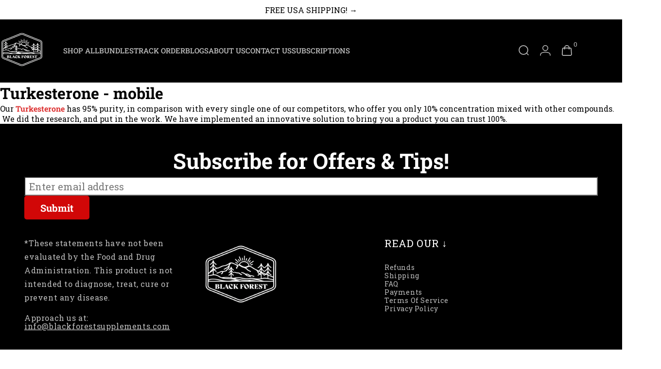

--- FILE ---
content_type: text/html; charset=utf-8
request_url: https://blackforestsupplements.com/web-pixels@fcfee988w5aeb613cpc8e4bc33m6693e112/custom/web-pixel-24576227@1/sandbox/modern/pages/turkesterone-mobile
body_size: -163
content:
<!DOCTYPE html>
<html>
  <head>
    <meta charset="utf-8">
    <title>Web Pixels Manager Sandbox</title>
    <script src="https://blackforestsupplements.com/cdn/wpm/sfcfee988w5aeb613cpc8e4bc33m6693e112m.js"></script>

    <script type="text/javascript">
  (function(shopify) {shopify.extend('WebPixel::Render', function(api) {
var analytics=api.analytics,browser=api.browser,init=api.init;
const execute = async api => {
  try {
    const config = (await import("https://shopify-gtm-suite.getelevar.com/configs/0f96741b15a5a854609faabf37a844467bf07c99/config.js")).default;
    const scriptUrl = config.script_src_web_pixel_lax_custom;

    if (scriptUrl) {
      const { handler } = await import(scriptUrl);
      await handler(api, config);
    }
  } catch (error) {
    console.error("Elevar Error:", error);
  }
};

execute({ analytics, browser, init });
});})(self.webPixelsManager.createShopifyExtend('24576227', 'custom'));

</script>

  </head>
  <body></body>
</html>


--- FILE ---
content_type: text/html; charset=utf-8
request_url: https://blackforestsupplements.com/web-pixels@fcfee988w5aeb613cpc8e4bc33m6693e112/custom/web-pixel-30212323@1/sandbox/modern/pages/turkesterone-mobile
body_size: 140
content:
<!DOCTYPE html>
<html>
  <head>
    <meta charset="utf-8">
    <title>Web Pixels Manager Sandbox</title>
    <script src="https://blackforestsupplements.com/cdn/wpm/sfcfee988w5aeb613cpc8e4bc33m6693e112m.js"></script>

    <script type="text/javascript">
  (function(shopify) {shopify.extend('WebPixel::Render', function(api) {
var analytics=api.analytics,browser=api.browser,init=api.init;
analytics.subscribe("checkout_started", (event) => {
  try {   
   const uR = JSON.parse(localStorage.getItem("heat_last_record_before_unload_event"));
   if(Boolean(uR)) {
     let record = {
       Data: uR.recording_record,
       PartitionKey: "partition" + Math.round((Math.floor(Math.random() * 100) + 1) / 10) * 10,
       StreamName: uR.streamName
     };
     navigator.sendBeacon(`${uR.streamGateway}`, JSON.stringify(record));      
     localStorage.removeItem('heat_last_record_before_unload_event');
   }
 } catch(a) {}
});
analytics.subscribe("checkout_completed", async (event) => {
 const data = event.data.checkout;
 async function glocalStore(key, value = "") {
   try {
     if(value.length) {
       return Promise.resolve(browser.localStorage.setItem(key, value));
     }
     return Promise.resolve(browser.localStorage.getItem(key));
   } catch (a) {}
 }
 const pay = {
   idorder: data.order.id,
   revenue: data.totalPrice.amount,
   products: JSON.stringify(data.lineItems),
   currency: data.currencyCode,
   _idv: await glocalStore('_heatVid'),
   _id: await glocalStore('_mr_vid'),
   idsite: 1787,
   quicktransaction: 1,
   device_type: await glocalStore('_heatDeviceType'),
 };
 fetch(`https://dashboard.heatmap.com/heatmap.php?type=pixel&idorder=${pay.idorder}&revenue=${pay.revenue}&currency=${pay.currency}&_idv=${pay._idv}`, {
   method: 'POST', body: JSON.stringify(pay), keepalive: true,
 });
 await glocalStore('heatIsGoalBuyer', '1');
 await glocalStore('heatIsGoalBuyerCurrency', `${pay.currency}`);
 await glocalStore('heatIsGoalBuyerValue', `${pay.revenue}`);
});
});})(self.webPixelsManager.createShopifyExtend('30212323', 'custom'));

</script>

  </head>
  <body></body>
</html>


--- FILE ---
content_type: text/html; charset=utf-8
request_url: https://blackforestsupplements.com/web-pixels@fcfee988w5aeb613cpc8e4bc33m6693e112/custom/web-pixel-37814499@1/sandbox/modern/pages/turkesterone-mobile
body_size: 1189
content:
<!DOCTYPE html>
<html>
  <head>
    <meta charset="utf-8">
    <title>Web Pixels Manager Sandbox</title>
    <script src="https://blackforestsupplements.com/cdn/wpm/sfcfee988w5aeb613cpc8e4bc33m6693e112m.js"></script>

    <script type="text/javascript">
  (function(shopify) {shopify.extend('WebPixel::Render', function(api) {
var analytics=api.analytics,browser=api.browser,init=api.init;
// Google Tag Manager (GTM) & dataLayer integration for Shopify Checkout Extensibility
// provided by owntag.eu
 
// Configuration
const gtmContainerId = "GTM-M9CMKG3";
const gtmContainerUrl = "https://www.googletagmanager.com/gtm.js";
 
(function (w, d, s, l, i) {
	w[l] = w[l] || [];
	w[l].push({ "gtm.start": new Date().getTime(), event: "gtm.js" });
	var f = d.getElementsByTagName(s)[0],
		j = d.createElement(s),
		dl = l != "dataLayer" ? "&l=" + l : "";
	j.async = true;
	j.src = gtmContainerUrl + "?id=" + i + dl;
	f.parentNode.insertBefore(j, f);
})(window, document, "script", "dataLayer", gtmContainerId);
 
const pushToDataLayer = (eventName, eventData) => {
	window.dataLayer = window.dataLayer || [];
	window.dataLayer.push({
		event: eventName,
		...eventData,
	});
};
 
async function sha256(message) {
	const msgBuffer = new TextEncoder().encode(message);
	const hashBuffer = await crypto.subtle.digest("SHA-256", msgBuffer);
	const hashArray = Array.from(new Uint8Array(hashBuffer));
	const hashHex = hashArray
		.map((b) => b.toString(16).padStart(2, "0"))
		.join("");
	return hashHex;
}
 
async function hashUserData(userData) {
	const hashPromises = Object.entries(userData).map(async ([key, value]) => {
		if (value) {
			return [key, await sha256(value)];
		}
		return [key, null];
	});
	return Object.fromEntries(await Promise.all(hashPromises));
}
 
analytics.subscribe("page_viewed", (event) => {
	const userData = {
		sha256_email_address: init.data.customer?.email || null,
		sha256_phone_number: init.data.customer?.phone || null,
		sha256_first_name: init.data.customer?.firstName || null,
		sha256_last_name: init.data.customer?.lastName || null,
	};
 
	hashUserData(userData).then((hashedUserData) => {
		pushToDataLayer("init", {
			shop_country: init.data.shop.countryCode,
			shop_name: init.data.shop.name,
			shop_domain: init.data.shop.myShopifyDomain,
			shop_storefront_url: init.data.shop.storefrontUrl,
			user_data: hashedUserData,
			user_id: init.data.customer?.id,
			orders_count: init.data.customer?.ordersCount,
		});
 
		pushToDataLayer("page_view", {
			page_location: event.context.window.location.href,
			page_title: event.context.document.title,
		});
	});
});
 
const createItemData = (productVariant) => {
	return {
		item_id: productVariant.sku,
		item_name: productVariant.product.title,
		item_variant: productVariant.title,
		currency: productVariant.price.currencyCode,
		item_brand: productVariant.product.vendor,
		price: productVariant.price.amount,
	};
};
 
const createLineItemsData = (lineItems) => {
	return lineItems.map((item) => {
		return {
			item_id: item.variant.sku,
			item_name: item.title,
			item_variant: item?.variant.title,
			currency: item.variant.price.currencyCode,
			item_brand: item.variant.product.vendor,
			price: item.variant.price.amount,
			quantity: item.quantity,
		};
	});
};
 
// view_item
analytics.subscribe("product_viewed", (event) => {
	const { productVariant } = event.data;
	const itemData = {
		item_id: productVariant.sku,
		item_name: productVariant.product.title,
		item_variant: productVariant.title,
		currency: productVariant.price.currencyCode,
		item_brand: productVariant.product.vendor,
		price: productVariant.price.amount,
	};
 
	pushToDataLayer("view_item", {
		ecommerce: {
			currency: productVariant.price.currencyCode,
			value: productVariant.price.amount,
			items: [itemData],
		},
		_clear: true,
	});
});
 
// add_to_cart
analytics.subscribe("product_added_to_cart", (event) => {
	const { cartLine } = event.data;
	const subtotalPrice = cartLine.cost.totalAmount.amount;
	const itemData = {
		item_id: cartLine.merchandise.sku,
		item_name: cartLine.merchandise.product.title,
		item_variant: cartLine.merchandise.title,
		currency: cartLine.merchandise.price.currencyCode,
		item_brand: cartLine.merchandise.product.vendor,
		price: cartLine.merchandise.price.amount,
	};
 
	pushToDataLayer("add_to_cart", {
		ecommerce: {
			currency: cartLine.merchandise.price.currencyCode,
			value: subtotalPrice.toFixed(2),
			items: [Object.assign(itemData, { quantity: cartLine.quantity })],
		},
		_clear: true,
	});
});
 
analytics.subscribe("checkout_started", (event) => {
	const checkoutData = ga4CheckoutEvents(event);
	pushToDataLayer("begin_checkout", checkoutData);
});
 
analytics.subscribe("payment_info_submitted", (event) => {
	const checkoutData = ga4CheckoutEvents(event);
	pushToDataLayer("add_payment_info", checkoutData);
});
 
analytics.subscribe("checkout_completed", (event) => {
	const checkoutData = ga4CheckoutEvents(event);
	const { checkout } = event.data;
 
	checkoutData.ecommerce.transaction_id =
		checkout.order?.id || checkout.token;
	checkoutData.ecommerce.shipping =
		checkout.shippingLine?.price.amount ||
		checkout.shipping_line?.price.amount ||
		0;
	checkoutData.ecommerce.tax = checkout.totalTax?.amount || 0;
 
	pushToDataLayer("purchase", checkoutData);
});
 
function ga4CheckoutEvents(event) {
	const { checkout } = event.data;
	const lineItems = createLineItemsData(checkout.lineItems);
 
	return {
		ecommerce: {
			currency: checkout.subtotalPrice.currencyCode,
			value: checkout.subtotalPrice.amount,
			items: lineItems,
		},
		_clear: true,
	};
}
});})(self.webPixelsManager.createShopifyExtend('37814499', 'custom'));

</script>

  </head>
  <body></body>
</html>


--- FILE ---
content_type: text/html; charset=utf-8
request_url: https://blackforestsupplements.com/web-pixels@fcfee988w5aeb613cpc8e4bc33m6693e112/custom/web-pixel-41386211@1/sandbox/modern/pages/turkesterone-mobile
body_size: 555
content:
<!DOCTYPE html>
<html>
  <head>
    <meta charset="utf-8">
    <title>Web Pixels Manager Sandbox</title>
    <script src="https://blackforestsupplements.com/cdn/wpm/sfcfee988w5aeb613cpc8e4bc33m6693e112m.js"></script>

    <script type="text/javascript">
  (function(shopify) {shopify.extend('WebPixel::Render', function(api) {
var analytics=api.analytics,browser=api.browser,init=api.init;
const EVENT_KEY = 'f0b4ab65-ccfc-4d9b-ae15-fea35d86ab35';
const LS_KEY_WRT = '_alwrt';
const LS_KEY_EVENT_ID = '_aleid';
const LS_KEY_ART = '_alart';
const LS_KEY_SID = '_alsid';

const QUERY_PARAM_EVENT_ID = 'aleid';
const QUERY_PARAM_ART = 'alart';

function generateUUID() {
    if (typeof crypto.randomUUID === "function") {
        return crypto.randomUUID();
    } else {
        return generateManualUUID()
    }
}

function generateManualUUID() {
    return 'xxxxxxxx-xxxx-4xxx-yxxx-xxxxxxxxxxxx'
        .replace(/[xy]/g, function (c) {
            let r = Math.random() * 16 | 0;
            let v = c == 'x' ? r : (r & 0x3 | 0x8);

            return v.toString(16);
        });
}

function getQueryParameter(param, location) {
    const queryParams = new URLSearchParams(location.search);
    return queryParams.get(param);
}

analytics.subscribe('all_events', async (event) => {
    let localStoreWrt = await browser.localStorage.getItem(LS_KEY_WRT);
    let wrt = localStoreWrt || generateUUID();

    let sessionStoreSid = await browser.sessionStorage.getItem(LS_KEY_SID);
    let sid = sessionStoreSid || generateUUID();

    let localStoreEventId = await browser.localStorage.getItem(LS_KEY_EVENT_ID);
    let queryStringEventId = getQueryParameter(QUERY_PARAM_EVENT_ID, init.context.document.location)
    let eventId = queryStringEventId || localStoreEventId;

    let localStoreArt = await browser.localStorage.getItem(LS_KEY_ART);
    let queryStringArt = getQueryParameter(QUERY_PARAM_ART, init.context.document.location)

    let art = queryStringArt || localStoreArt;

    let payload = {
        applovin: {
            wrt: wrt,
            sid: sid,
            eventId: eventId,
            art: art
        },
        event: event,
        initData: init.data,
    }

    fetch('https://b.applovin.com/shopify/v1/pixel', {
        method: 'POST',
        // mode: 'no-cors',
        headers: {
            'Accept': 'application/json',
            'Content-Type': 'application/json',
            'X-Connect-Event-Key': EVENT_KEY
        },
        keepalive: true,
        body: JSON.stringify(payload),
    });

    await browser.localStorage.setItem(LS_KEY_WRT, wrt); // WRT is always set
    await browser.sessionStorage.setItem(LS_KEY_SID, sid); // SID is always set

    // Update event ID if it was found in the query string
    if (eventId) {
        await browser.localStorage.setItem(LS_KEY_EVENT_ID, eventId);
    }

    // Update ART if it was found in the query string
    if (art) {
        await browser.localStorage.setItem(LS_KEY_ART, art);
    }
});
});})(self.webPixelsManager.createShopifyExtend('41386211', 'custom'));

</script>

  </head>
  <body></body>
</html>


--- FILE ---
content_type: text/html; charset=utf-8
request_url: https://blackforestsupplements.com/web-pixels@fcfee988w5aeb613cpc8e4bc33m6693e112/custom/web-pixel-42369251@1/sandbox/modern/pages/turkesterone-mobile
body_size: 402
content:
<!DOCTYPE html>
<html>
  <head>
    <meta charset="utf-8">
    <title>Web Pixels Manager Sandbox</title>
    <script src="https://blackforestsupplements.com/cdn/wpm/sfcfee988w5aeb613cpc8e4bc33m6693e112m.js"></script>

    <script type="text/javascript">
  (function(shopify) {shopify.extend('WebPixel::Render', function(api) {
var analytics=api.analytics,browser=api.browser,init=api.init;
const EVENT_KEY = 'f0b4ab65-ccfc-4d9b-ae15-fea35d86ab35';
const LS_KEY_WRT = '_alwrt';
const LS_KEY_EVENT_ID = '_aleid';
const LS_KEY_ART = '_alart';
const LS_KEY_SID = '_alsid';

const QUERY_PARAM_EVENT_ID = 'aleid';
const QUERY_PARAM_ART = 'alart';

function generateUUID() {
    if (typeof crypto.randomUUID === "function") {
        return crypto.randomUUID();
    } else {
        return generateManualUUID()
    }
}

function generateManualUUID() {
    return 'xxxxxxxx-xxxx-4xxx-yxxx-xxxxxxxxxxxx'
        .replace(/[xy]/g, function (c) {
            let r = Math.random() * 16 | 0;
            let v = c == 'x' ? r : (r & 0x3 | 0x8);

            return v.toString(16);
        });
}

function getQueryParameter(param, location) {
    const queryParams = new URLSearchParams(location.search);
    return queryParams.get(param);
}

analytics.subscribe('all_events', async (event) => {
    let localStoreWrt = await browser.localStorage.getItem(LS_KEY_WRT);
    let wrt = localStoreWrt || generateUUID();

    let sessionStoreSid = await browser.sessionStorage.getItem(LS_KEY_SID);
    let sid = sessionStoreSid || generateUUID();

    let localStoreEventId = await browser.localStorage.getItem(LS_KEY_EVENT_ID);
    let queryStringEventId = getQueryParameter(QUERY_PARAM_EVENT_ID, init.context.document.location)
    let eventId = queryStringEventId || localStoreEventId;

    let localStoreArt = await browser.localStorage.getItem(LS_KEY_ART);
    let queryStringArt = getQueryParameter(QUERY_PARAM_ART, init.context.document.location)

    let art = queryStringArt || localStoreArt;

    let payload = {
        applovin: {
            wrt: wrt,
            sid: sid,
            eventId: eventId,
            art: art
        },
        event: event,
        initData: init.data,
    }

    fetch('https://b.applovin.com/shopify/v1/pixel', {
        method: 'POST',
        // mode: 'no-cors',
        headers: {
            'Accept': 'application/json',
            'Content-Type': 'application/json',
            'X-Connect-Event-Key': EVENT_KEY
        },
        keepalive: true,
        body: JSON.stringify(payload),
    });

    await browser.localStorage.setItem(LS_KEY_WRT, wrt); // WRT is always set
    await browser.sessionStorage.setItem(LS_KEY_SID, sid); // SID is always set

    // Update event ID if it was found in the query string
    if (eventId) {
        await browser.localStorage.setItem(LS_KEY_EVENT_ID, eventId);
    }

    // Update ART if it was found in the query string
    if (art) {
        await browser.localStorage.setItem(LS_KEY_ART, art);
    }
});
});})(self.webPixelsManager.createShopifyExtend('42369251', 'custom'));

</script>

  </head>
  <body></body>
</html>


--- FILE ---
content_type: text/html; charset=utf-8
request_url: https://blackforestsupplements.com/web-pixels@fcfee988w5aeb613cpc8e4bc33m6693e112/custom/web-pixel-43122915@1/sandbox/modern/pages/turkesterone-mobile
body_size: -54
content:
<!DOCTYPE html>
<html>
  <head>
    <meta charset="utf-8">
    <title>Web Pixels Manager Sandbox</title>
    <script src="https://blackforestsupplements.com/cdn/wpm/sfcfee988w5aeb613cpc8e4bc33m6693e112m.js"></script>

    <script type="text/javascript">
  (function(shopify) {shopify.extend('WebPixel::Render', function(api) {
var analytics=api.analytics,browser=api.browser,init=api.init;
!function(){var geq=window.geq=window.geq||[];if(geq.initialize) return; if (geq.invoked) return; geq.invoked = true;geq.methods = ["page", "suppress", "track", "doNotTrack", "shopify_vp", "shopify_atc", "shopify_checkout_started", "shopify_order"];geq.factory = function(method){return function(){var args = Array.prototype.slice.call(arguments);args.unshift(method);geq.push(args);return geq;};};for (var i = 0; i < geq.methods.length; i++) {var key = geq.methods[i];geq[key] = geq.factory(key);}geq.page = function(){var args = Array.prototype.slice.call(arguments);args.unshift('page');geq.push(args);return geq;};geq.all_events = function(item){var args = Array.prototype.slice.call(arguments);args.unshift('all_events');geq.push(args);return geq;};geq.load = function(key){var script = document.createElement("script");script.type = "text/javascript";script.async = true;script.src = "https://s3-us-west-2.amazonaws.com/jsstore/a/" + key + "/re_utils.js"; var first = document.getElementsByTagName("script")[0];first.parentNode.insertBefore(script, first);};geq.SNIPPET_VERSION = "2.0.0";geq.load("K97H1V2G");}();
analytics.subscribe("all_events", async (event) => {geq.all_events(event);});
});})(self.webPixelsManager.createShopifyExtend('43122915', 'custom'));

</script>

  </head>
  <body></body>
</html>


--- FILE ---
content_type: text/html; charset=utf-8
request_url: https://blackforestsupplements.com/web-pixels@fcfee988w5aeb613cpc8e4bc33m6693e112/custom/web-pixel-87621859@2/sandbox/modern/pages/turkesterone-mobile
body_size: -267
content:
<!DOCTYPE html>
<html>
  <head>
    <meta charset="utf-8">
    <title>Web Pixels Manager Sandbox</title>
    <script src="https://blackforestsupplements.com/cdn/wpm/sfcfee988w5aeb613cpc8e4bc33m6693e112m.js"></script>

    <script type="text/javascript">
  (function(shopify) {shopify.extend('WebPixel::Render', function(api) {
var analytics=api.analytics,browser=api.browser,init=api.init;

var AXON_EVENT_KEY='da7e3339-92ce-43be-9298-7894bda54f4d';
(function(w,d){var u='https://s.axon.ai/s/pixel.js';if(w.axon_s)return;var s=w.axon_s=function(){s.performOperation?s.performOperation.apply(s,arguments):s.operationQueue.push(arguments)};s.operationQueue=[];s.ts=Date.now();s.eventKey=AXON_EVENT_KEY;var f=d.getElementsByTagName('script')[0],e=d.createElement('script');e.async=!0;e.src=u;f.parentNode.insertBefore(e,f)})(window,document);
axon_s('init');

analytics.subscribe('all_events',async e=>axon_s('track',e,init));
});})(self.webPixelsManager.createShopifyExtend('87621859', 'custom'));

</script>

  </head>
  <body></body>
</html>


--- FILE ---
content_type: text/html; charset=utf-8
request_url: https://blackforestsupplements.com/web-pixels@fcfee988w5aeb613cpc8e4bc33m6693e112/custom/web-pixel-89424099@2/sandbox/modern/pages/turkesterone-mobile
body_size: 15
content:
<!DOCTYPE html>
<html>
  <head>
    <meta charset="utf-8">
    <title>Web Pixels Manager Sandbox</title>
    <script src="https://blackforestsupplements.com/cdn/wpm/sfcfee988w5aeb613cpc8e4bc33m6693e112m.js"></script>

    <script type="text/javascript">
  (function(shopify) {shopify.extend('WebPixel::Render', function(api) {
var analytics=api.analytics,browser=api.browser,init=api.init;
analytics.subscribe('cart_viewed', async (event) => { });
(function() {
  function loadPixelProcessor(siteId) {
    return new Promise((resolve, reject) => {
      const script = document.createElement('script');
      script.src ='https://dashboard.heatmap.com/heatmap-pixel.js';
      script.async = true;
      script.onload = resolve;
      script.onerror = reject;
      document.head.appendChild(script);
    });
  }
  async function initializePixel(siteId) {
    try {
      const TRACKED_EVENTS = [ 'product_added_to_cart', 'checkout_started', 'checkout_completed' ];
      TRACKED_EVENTS.forEach(eventName => {
        analytics.subscribe(eventName, async (event) => {
          await loadPixelProcessor(1787);
          if (window.HeatmapProcessor) {
            window.HeatmapProcessor.handleShopifyEvent(siteId, event, eventName);
          }
        });
      });
    } catch (error) { }
  }
  initializePixel(1787);
})();
});})(self.webPixelsManager.createShopifyExtend('89424099', 'custom'));

</script>

  </head>
  <body></body>
</html>


--- FILE ---
content_type: text/css
request_url: https://blackforestsupplements.com/cdn/shop/t/41/assets/theme-main.css?v=60393839386994523161757966304
body_size: 2209
content:
*{padding:0;margin:0;box-sizing:border-box;font-family:Roboto Slab,serif}button:not([disabled]):hover{cursor:pointer}button svg,a svg{pointer-events:none;transition:all .6s}body{overflow-x:clip;max-width:100vw}.skip-link{display:none}.skip-link:focus,.skip-link:active{position:absolute;top:0;left:0;display:block;padding:30px 80px;border:1px solid #FFF;background:#000;color:#bfbfbf;font-size:22px}announcement-bar{height:40px;display:flex;align-items:center;justify-content:center}announcement-bar a{display:flex;align-items:center;height:40px;width:fit-content;color:inherit;text-decoration:none}header{position:relative;max-width:1200px;height:120px;display:grid;grid-template-columns:94px 1fr 94px;align-items:center;padding-inline:10px;margin-inline:auto;background:#000;color:#bfbfbf}.shopify-section:has(header){background-color:#000}header:before{content:"";position:absolute;top:0;left:-60vh;height:calc(100% + 2px);width:140vw;background:#000;z-index:-1}header svg{width:24px;height:24px;color:inherit}mouse-cursor{display:none}.header__logo-link{width:fit-content;display:block;margin-inline:auto}.header__logo .sr-only,.header__navigation{display:none}.header__buttons{display:flex;gap:5px}.header__icons button{width:44px;height:44px;border:none;background:transparent;color:inherit;stroke-width:1.5px;display:flex;align-items:center;justify-content:center}.header__icons button span,.header__icons a span,.header__logo-link span{font-size:0px}.header__icons a{width:44px;height:44px;display:none;text-decoration:none;color:inherit;stroke-width:1.5px;align-items:center;justify-content:center}.cart-drawer-button{position:relative}cart-count{position:absolute;top:0;right:0}@media screen and (min-width: 768px){header{height:130px}.header__icons button{stroke-width:1.7}}@media screen and (min-width: 1024px){header{padding-inline:34px}.header__icons:first-child{display:none}.header__navigation{display:block}.header__navigation ul{display:flex;gap:4px;list-style:none}.header__navigation a{display:flex;align-items:center;height:42px;padding-inline:12px;color:inherit;font-size:15px;font-weight:500;text-decoration:none;text-wrap:nowrap}.header__icons a{width:44px;height:44px;display:flex}.header__logo-link{margin-inline:0px}}@media screen and (min-width: 1080px){header{grid-template-columns:90px 1fr 144px;gap:40px;padding-inline:48px}}gesture-element{position:relative;height:16px;width:100%;display:block}gesture-element:before{content:"";background-color:#ffffff1a;border-radius:999px;height:4px;width:48px;position:absolute;inset-block-start:10px;inset-inline-start:50%;transform:translate(-50%)}.drawer{width:100vw;border-top-right-radius:20px;border-top-left-radius:20px;overflow:hidden;position:absolute;display:flex;flex-direction:column;left:0;right:0;bottom:-100%;height:93dvh;transition:all .6s cubic-bezier(.7,0,.2,1);opacity:0;z-index:1000;pointer-events:none}.drawer__inner{display:flex;flex-direction:column}.drawer.open{bottom:0;opacity:1;pointer-events:all}.drawer__content{display:flex;flex-direction:column;justify-content:space-between;flex-grow:1}#MenuDrawer .drawer__scrollable{padding-top:12px}#MenuDrawer .drawer__scrollable a{display:block;padding:10px 20px;color:#fff;font-size:24px;font-weight:700;text-decoration:none;letter-spacing:-.025em;line-height:1}#MenuDrawer .drawer__footer-bottom{padding:20px;background-color:#ffffff0b}#MenuDrawer .drawer__footer-bottom svg{width:16px;height:16px;color:#fff;stroke-width:1.5px}#MenuDrawer .drawer__footer-bottom .button{width:fit-content;height:fit-content;display:block;padding:10px 20px;background:#000;color:#fff;text-decoration:none}#MenuDrawer .drawer__footer-bottom .button .btn-text{width:fit-content;height:16px;display:flex;align-items:center;justify-content:center;gap:12px;font-size:14px}#SearchDrawer.drawer{background:#fff;color:#000}#CartDrawer .drawer__inner gesture-element.drawer__header:before,#SearchDrawer .drawer__inner gesture-element.drawer__header:before{background:#0000006f}#CartDrawer gesture-element,#SearchDrawer gesture-element{height:fit-content;padding:29px 20px 20px;font-size:24px;font-weight:700;border-bottom:1px solid rgba(0,0,0,.2);align-items:center}#CartDrawer gesture-element span,#SearchDrawer gesture-element span{letter-spacing:-.025em;line-height:1}#SearchDrawer .drawer__scrollable{display:block;padding:24px 20px 0}#SearchDrawer .drawer__content form label{display:none}#SearchDrawer .drawer__content form input{width:100%;height:62px;padding-inline:20px;background:#bbb4;border:1px solid #999;color:#000;border-radius:12px;font-size:1rem}#SearchDrawer .drawer__content form button{display:none}.drawer gesture-element{display:flex;justify-content:space-between}#CartDrawer ul{list-style:none}#CartDrawer .drawer__tab{position:relative;background:transparent;border:none;font-size:inherit;font-weight:inherit}#CartDrawer cart-count{top:0;right:-11px;font-size:12px;font-weight:400}.drawer button[aria-label=Close]{width:40px;height:40px;display:flex;align-items:center;justify-content:center;border:1px solid #00000099;border-radius:999px;background:transparent;transition:all .5s}#MenuDrawer button[aria-label=Close]{border-color:#fff3}#MenuDrawer button[aria-label=Close]{position:absolute;top:20px;right:20px}.drawer button[aria-label=Close] .btn-text,.drawer button[aria-label=Close] svg{width:20px;height:20px;color:#000000bf}#MenuDrawer button[aria-label=Close] svg{color:#ffffffbf}#CartDrawer summary{display:none}#CartDrawer .drawer__scrollable{padding:24px 20px 0}#CartDrawer .drawer__scrollable>div{display:flex;flex-direction:column;gap:30px}#CartDrawer .drawer__empty{padding-inline:50px}#CartDrawer .drawer__scrollable h2{text-align:center;letter-spacing:-.025em;line-height:1}#CartDrawer .drawer__empty-collections a{display:flex;justify-content:space-between;color:#000;text-decoration:none}#CartDrawer .drawer__empty svg{width:20px;stroke-width:1.2px}#MenuDrawer .drawer__inner,#SearchDrawer .drawer__inner,#CartDrawer .drawer__inner{transform:translateY(0);max-height:none;height:93vh}.drawer.overlay{display:none}div.drawer-back{position:fixed;top:0;left:0;min-width:100vw;min-height:100vh;display:block;opacity:0;visibility:hidden;background:#171717b3;z-index:100;transition:all .2s}.drawer.open+.drawer-back{opacity:1;visibility:visible;pointer-events:all}html.js .drawer.open .overlay,.drawer.open .invisible{visibility:visible!important}.drawer.open .opacity-0{opacity:1}.drawer.open nav{flex-grow:unset}.drawer.open .drawer__inner{inset-block-start:unset!important;inset-block-end:unset!important}body:has(.drawer.open){overflow-y:hidden;padding-right:0;pointer-events:none;max-height:100dvh;position:fixed;top:0;right:0;left:0}.drawer__panel{height:100%}.drawer__panel>div{height:100%;display:flex;flex-direction:column;justify-content:space-between}.horizontal-product{display:grid;grid-template-columns:auto 1fr auto;align-items:center;gap:16px;padding:16px}.horizontal-product:last-child{padding-block-start:16px}.horizontal-product__media,.horizontal-product__media img{width:40px;height:40px}.horizontal-product__title{color:#000;font-size:16px;text-decoration:none}.horizontal-product__details{display:flex;flex-direction:column;gap:6px}.horizontal-product .price{font-size:14px;color:#000000bf}.horizontal-product .price .sr-only{font-size:0px}.horizontal-product .price__regular{position:relative;overflow:hidden}.horizontal-product .price__regular:before{position:absolute;content:"";width:40px;height:1px;background:#e11d48;inset-block-start:50%;transform:rotate(-15deg)}.horizontal-product .price__sale{font-size:15px;font-weight:700}.horizontal-product .discounts__discount{margin-top:6px;display:flex;gap:6px}.horizontal-product .discounts__discount .badge{padding:8px 14px;font-size:12px;line-height:1;border-radius:9999px}.horizontal-product .discounts__discount .badge:first-child{background:#e11d481a;color:#e11d48}.horizontal-product .discounts__discount .badge:last-child{background:#e11d48;color:#fff}.horizontal-product__quantity>div{display:flex;flex-direction:column;gap:12px}.horizontal-product cart-quantity label{font-size:0px;display:none}.horizontal-product cart-quantity .quantity__input{width:56px;height:40px;border:none;border-radius:12px;text-align:center}.horizontal-product cart-quantity .quantity__buttons{display:none}.horizontal-product__quantity .remove-item-button{display:block;margin-inline:auto;border:none;background:transparent;color:#000;font-size:12px;text-align:center;text-decoration:underline;text-underline-offset:2px}#CartDrawer .drawer__footer{width:100%}#CartDrawer .drawer__footer-bottom{display:flex;flex-direction:column;gap:24px;padding:24px 20px}#CartDrawer .drawer-footer__text-total{display:grid;grid-template-columns:1fr 1fr}#CartDrawer .tax-note{font-size:14px}#CartDrawer .totals{display:flex;flex-direction:column;gap:4px;margin-top:auto;margin-left:auto}#CartDrawer .totals__subtotal{font-size:14px}#CartDrawer .totals__subtotal-value{font-size:18px;font-weight:700;letter-spacing:-.025em}#CartDrawer .drawer__footer-bottom button{width:100%;padding:18px 26px;border:none;background:#000;color:#fff;font-size:14px;line-height:1;text-transform:capitalize}@media screen and (min-width: 640px){#MenuDrawer button[aria-label=Close],#SearchDrawer button[aria-label=Close]{display:flex!important}#MenuDrawer button[aria-label=Close]{margin-left:auto;margin-right:20px}.drawer{border-top-right-radius:0;border-top-left-radius:0}.drawer gesture-element{height:fit-content}.drawer gesture-element:before{content:none}menu-drawer#MenuDrawer{bottom:0;left:-100%;width:100%;max-width:400px;height:100vh}search-drawer#SearchDrawer,cart-drawer#CartDrawer{bottom:0;right:-100%;left:auto;width:100%;max-width:36rem;height:100vh}menu-drawer#MenuDrawer.open{left:0}search-drawer#SearchDrawer.open,cart-drawer#CartDrawer.open{right:0}#MenuDrawer .drawer__inner,#SearchDrawer .drawer__inner,#CartDrawer .drawer__inner{height:100vh;width:100%}.drawer-back .custom-cursor{transition:transform .1s;animation:shrink .5s forwards}.drawer-back .custom-cursor svg{width:100%;height:100%}.drawer-back:hover{cursor:none}.drawer-back:hover .custom-cursor{animation:grow .5s forwards}@keyframes grow{0%{display:block;width:0px;height:0px}to{width:80px;height:80px}}@keyframes shrink{0%{width:80px;height:80px}to{display:none;width:0px;height:0px}}}@media (min-width: 768px){.drawer{border-top-right-radius:0;border-top-left-radius:0}#CartDrawer gesture-element,#SearchDrawer gesture-element{padding:32px 48px 24px;font-size:30px;display:flex;align-items:center;justify-content:space-between}gesture-element:before{content:none}#SearchDrawer button[aria-label=Close] svg,#CartDrawer button[aria-label=Close] svg{color:#000}#SearchDrawer button[aria-label=Close]:hover svg,#CartDrawer button[aria-label=Close]:hover svg{transform:rotate(180deg)}#CartDrawer .drawer__scrollable,#SearchDrawer .drawer__scrollable{padding:32px 48px 0}#SearchDrawer .drawer__content form input{padding-inline:28px;letter-spacing:.8px}#CartDrawer .drawer__content{display:block}#CartDrawer .drawer__content .hidden{display:none}#CartDrawer .drawer__content details{height:100%}#CartDrawer .drawer__content details>div{height:100%;display:flex;align-items:center;justify-content:center}#CartDrawer .drawer__content details>div:has(.horizontal-product){justify-content:space-between}#CartDrawer .drawer__empty-text{font-size:30px}#CartDrawer .drawer__scrollable>div{gap:48px}.horizontal-product__media,.horizontal-product__media img{width:64px;height:64px}.horizontal-product .price,.horizontal-product .price__regular{font-size:16px}.horizontal-product .price__sale{font-size:20px}.horizontal-product cart-quantity{position:relative}.horizontal-product cart-quantity .quantity__input{width:72px;height:48px;padding-right:14px}.horizontal-product cart-quantity .quantity__buttons{position:absolute;top:50%;right:0;display:flex!important;flex-direction:column;padding-right:14px;transform:translateY(-50%)}.horizontal-product cart-quantity .quantity__buttons button{background:transparent;border:none}.horizontal-product cart-quantity .quantity__buttons svg{width:8px}.horizontal-product__quantity .remove-item-button{margin-right:0}#CartDrawer .drawer__empty-collections .remove-item-button{max-width:268px;margin-inline:auto}#CartDrawer .drawer__empty svg{width:23px;transition:all .3s}#CartDrawer .drawer__empty .drawer__empty-collections a:hover svg{transform:translate(-15px)}#CartDrawer .drawer__footer-bottom{padding:34px 48px}#CartDrawer .tax-note,#CartDrawer .totals__subtotal{font-size:16px}#CartDrawer .totals__subtotal-value{font-size:22px}#CartDrawer .drawer__footer-bottom button{font-size:15.3px}}footer-group .section{border-top-left-radius:0;border-top-right-radius:0}.newsletter__submit{border:none;color:#fff}.footer__left .footer__item--brand_information{margin-top:14px;line-height:1.7}.footer__left .footer__item--brand_information a{text-decoration-color:#fff;text-underline-offset:3px}.footer__logo a{display:block;height:fit-content;padding:22px}.social-icons a>span,.footer__logo a>span{font-size:0px;display:none}.footer__logo img{display:block;margin-inline:auto}footer-group ul{list-style:none}.footer__right ul{display:flex;flex-direction:column;padding-bottom:13px;line-height:1.1}.footer__right ul a{text-decoration:none}.social-icons{display:flex;margin-top:32px;padding-bottom:10px}.social-icons a{color:#fff}footer-group .shopify-section:nth-child(2){background:#000}.footer-copyright{display:flex;flex-direction:column-reverse;padding-top:0!important;padding-inline:35px;border-top:none}.payment-icons{display:flex;flex-wrap:wrap;justify-content:center}.footer-copyright>.rte{font-size:9px;text-align:center;padding-top:16px}.footer-copyright>.rte a{color:#fff;text-decoration:none}.footer__newsletter{margin-top:0!important}.newsletter__title{line-height:1.2!important}.footer-copyright{border-top:none!important}@media (min-width: 771px){header{padding-inline:0px}.footer__newsletter form{padding-top:30px}footer-group form{padding-block:10px}#footer-bottom-container{display:flex}.footer__logo a{padding:0}footer-group .shopify-section:nth-child(2) .section{padding-top:20px}.payment-icons{gap:10px}.footer-copyright>.rte,.footer-copyright>.rte a{color:#ffffffbf;letter-spacing:.8px}.footer__newsletter .newsletter__submit{width:136px;height:54px;border-radius:5px}}.search__heading.block.text-xs.uppercase.leading-tight.tracking-widest{padding-block:25px 6px;text-transform:uppercase;font-size:13px;border-block-end:1px solid rgb(0,0,0,.2)}.search__heading+ul{list-style:none;padding-block:14px}#SearchDrawer .search__results mark{background:transparent}#SearchDrawer .search__results .search__heading+ul li{margin-bottom:4px}#SearchDrawer .search__results .search__heading+ul a{text-decoration:none;color:#000}footer-group.footer-group .shopify-section:last-child{background:#000}
/*# sourceMappingURL=/cdn/shop/t/41/assets/theme-main.css.map?v=60393839386994523161757966304 */


--- FILE ---
content_type: text/css
request_url: https://blackforestsupplements.com/cdn/shop/t/41/assets/custom-theme.css?v=160383558436919252901762822491
body_size: 7196
content:
details summary::-webkit-details-marker{display:none}.header-section{background-color:#000}html.js.no-touch{width:100%}html{max-width:100%;min-width:unset;width:100%;overflow-x:hidden!important}body{padding-inline-end:0!important}body:has(.drawer[open]){overflow:hidden;padding-inline-end:0!important}:root{--product-color: #d10707}#MainContent{max-width:100vw;overflow:clip}button>*{pointer-events:none!important}.custom__button--primary{background-color:#000;color:#fff}.custom__button--primary:not([disabled]):hover{background-color:#fff;color:#000}.custom__button--secondary{background-color:transparent;color:rgb(var(--color-button-background))}.custom__button--secondary:not([disabled]):hover{background-color:rgb(var(--color-button-background));color:#000}.custom__button--primary .btn-loader,.custom__button--secondary .btn-loader{border-radius:5px;font-size:0px}@media (min-width: 768px){#revy-bundles-wrapper:first-of-type{display:none!important}}.product__title--mobile{margin-inline:auto;margin-top:30px}.product__title--mobile h1{font-size:20px;text-wrap:balance}.product__review-start--mobile{margin-inline:auto}.product__info .product__title,.product__info .jdgm-widget.jdgm-widget{display:none!important}.values-container{display:flex;flex-wrap:wrap;gap:40px;padding-inline:30px;margin-inline:auto;justify-content:center;max-width:1200px}.values-card{padding:20px 15px;justify-content:center;width:340px;background-color:var(--card-color);border:solid;box-shadow:0 0 10px #333}.values-card-image{margin-inline:auto;margin-block:25px}.values-card-text{letter-spacing:.6px;color:#000000bf}.values-card-text h1,.values-card-text h2,.values-card-text h3{margin-bottom:20px;font-size:30px;font-weight:700;letter-spacing:.6px}.values-card-text p{line-height:28px;font-size:14px}.values-card-text *{text-align:center;color:var(--card-text-color)}.text-card-container{display:flex;padding:30px;margin-top:50px;margin-inline:auto;border-radius:25px;max-width:1000px;width:90%;background-color:var(--text-card-background);background-image:var(--text-card-background)}.text-card-text-container{display:flex;flex-direction:column;justify-content:center}.text-card-text-container h2{margin-bottom:30px;text-align:center;font-size:30px;font-weight:700;color:var(--text-card-text-color)}.text-card-text-container p{font-size:20px;color:var(--text-card-text-color)}.text-card-text-container strong{color:var(--text-card-primary-color)}.text-card-text-container em{font-weight:700;font-style:normal;color:#69cc00}.title-with-lines-container{display:flex;flex-direction:column}.title-with-lines{display:flex;align-items:center}.title-with-lines-text-container{flex:2;display:flex;flex-direction:column;margin-inline:5%;justify-content:center;text-align:center}.title-with-lines-heading-wrapper h2{font-size:34px}.title-with-lines-subtitle-wrapper{margin-top:10px;font-weight:700;color:red}.title-with-lines-line{flex:3;display:flex!important;height:4px;background:var(--title-line-color)}.image-with-text-multicolumn-container{display:flex;flex-wrap:wrap;gap:80px;margin-bottom:60px;justify-content:center}.image-with-text-multicolumn-featured{height:fit-content}.image-with-text-multicolumn-column{display:flex;flex-direction:column;gap:50px;justify-content:center}.image-with-text-multicolumn-row{display:flex;gap:30px;padding-inline:20px;max-width:500px}.image-with-text-multicolumn-row-image{height:fit-content}.image-with-text-multicolumn-row-text{display:flex;flex-direction:column}.image-with-text-multicolumn-row-text p:first-of-type{margin-bottom:15px;font-size:21px;font-weight:800;color:var(--image-with-text-multicolumn-heading-color)}.image-with-text-multicolumn-row-text p:last-of-type{font-size:16px;color:var(--image-with-text-multicolumn-text-color)}.image-point-list{display:flex;flex-direction:column;padding-bottom:40px;align-items:center}.image-point-list-heading-container{margin-bottom:30px;width:100%}.image-point-list-heading{text-align:center;font-size:24px;font-weight:700}.image-point-list-body{display:flex;flex-direction:column;gap:15px;width:fit-content}.image-point-list-point{display:flex;gap:5px;align-items:center;max-width:300px;letter-spacing:.8px}.image-point-list-image{height:fit-content}.image-point-list-line{display:flex!important;height:4px;background:var(--image-point-list-line-color)}.image-point-list-line-inner{display:flex!important;margin-inline:auto;height:8px;width:54%;background:#fff}@media (min-width: 768px){.image-point-list{display:none!important}}.dropdown-multicolumn-dropdowns-wrapper{display:flex;flex-direction:column;flex-wrap:wrap;gap:30px;padding-block:30px;padding-inline:15px;align-content:center;text-align:center;background:var(--dropdown-multicolumn-color)}#custom-faq .faq .accordion .details summary svg,.dropdown-multicolumn-dropdowns-wrapper .accordion svg{transition:.5s all;transition-delay:0s;position:absolute;right:0}#custom-faq .faq .accordion .details[open] summary svg,.accordion .details[aria-expanded=true] svg{transform:rotate(180deg);transition-delay:.3s}.dropdown-multicolumn-dropdowns-wrapper>h2{font-size:29px}.dropdown-multicolumn-dropdowns-container{display:flex;flex-wrap:wrap;gap:30px;justify-content:space-between;column-gap:14px}.dropdown-multicolumn-dropdown{display:flex;flex-direction:column;text-align:initial;border:0!important;width:270px}.dropdown-multicolumn-dropdown-image{margin-inline:auto;height:fit-content;max-height:67.5px;width:auto}.dropdown-multicolumn-dropdown-heading{position:relative}.dropdown-multicolumn-dropdown-heading:after{content:"";position:absolute;bottom:0;left:0;width:100%;height:1px;background:#000}.dropdown-multicolumn-dropdown-text p{padding-inline:15px;color:#000000bf;width:270px}@media (max-width: 767px){.dropdown-multicolumn-dropdown{width:150px!important}.dropdown-multicolumn-dropdown-image{height:39.5px!important}.dropdown-multicolumn-dropdowns-wrapper strong p{align-content:center;font-size:13px!important;height:35px}.dropdown-multicolumn-dropdown-text p{width:inherit!important}}.testimonials-carousel-wrapper{display:flex;justify-content:space-around}.testimonials-carousel{max-width:1100px}.testimonial-slide{padding-block:30px;padding-inline:15px;margin-inline:8px;border-color:#d3d3d3;border-style:solid;border-radius:10px;border-width:1px;height:470px!important;width:93vw}.testimonial-slide-inner-container{display:grid;grid-template-rows:50px 1fr 40px auto;text-align:center;font-size:16px;line-height:25.6px;height:100%}.testimonial-quotes{margin-bottom:20px}.testimonial-stars{margin-top:auto;margin-bottom:5px}@media screen and (max-width: 1100px){.testimonials-carousel{overflow:hidden}}@media screen and (max-width: 767px){.testimonial-slide-inner-container div p{font-size:14px}.testimonial-slide{height:390px}}.custom-logo-list-section-container{width:100%}.custom-logo-list-wrapper{display:flex;flex-direction:row;flex-wrap:wrap;margin-inline:auto;max-width:1200px}.custom-logo-container{flex:1;display:flex;flex-direction:column;margin-bottom:20px;align-items:center;min-width:210px}.custom-logo-container p{margin-top:10px;font-weight:700}.custom-image-with-text-container{display:flex;flex-wrap:wrap;gap:20px;padding-block:30px;justify-content:center;background:var(--custom-image-with-text-background-color)}.custom-image-with-text-image{margin-inline:20px}.custom-image-with-text-text-container{display:flex;flex-direction:column;justify-content:center;max-width:var(--custom-image-with-text-width)}.custom-image-with-text-text-container h1{margin-bottom:15px;font-size:32px;letter-spacing:.6px;color:var(--custom-image-with-text-heading-color)}.custom-image-with-text-text-container p{font-size:22px;letter-spacing:.6px;color:var(--custom-image-with-text-color)}.featured-slide{padding:17px;border-radius:25px;width:95vw;max-width:1000px;min-height:380px;background:var(--slide-color)}.featured-slide-inner-container{display:flex;flex-direction:row;justify-content:space-around;align-items:center;overflow:auto;overflow:hidden}.slide-text{margin-inline:auto}.featured-slide-text-container{display:flex;flex-direction:column;align-items:center;justify-content:center;gap:8px;height:100%}.featured-slide-text-container h1{font-size:52px;font-weight:800}.featured-slide-text-container h1 em{font-size:70px;font-style:normal}.featured-slide-text-container h1>strong{font-size:28px;font-weight:600}.featured-slide-text-container h1>em>strong{font-size:80px}.featured-slide-text-container p{font-weight:700;font-size:17px}.featured-slide-text-container h1,.featured-slide-text-container h2,.featured-slide-text-container p{margin-inline:auto;font-family:Roboto Slab;text-align:center;color:var(--slide-text-color);line-height:1}.featured-slide-text-container .slide-text h2{margin-bottom:25px;font-size:26px;font-weight:500}.featured-slide-text-container .slide-text p{margin-top:10px}.featured-slide-text-container p:last-of-type{padding-bottom:6px}.featured-slide-image{flex-grow:0;flex-shrink:0;flex-basis:350px;margin:0!important}.featured-slide-href{display:flex;width:40%}.featured-slide-text-container p:last-of-type{max-width:43ch}@media screen and (max-width: 767px){.featured-slide-text-container p:last-of-type{max-width:none}.featured-slide{height:540px!important;width:90vw}.featured-slide-inner-container{height:100%;flex-direction:column-reverse;justify-content:space-between}.slide-text h1{font-size:34px}.slide-text h2{font-weight:300}.slide-text p{max-width:400px}.featured-slide-text-container h1>em{font-size:40px}.featured-slide-href{width:unset!important}.featured-slide-text-container h1>em>strong{font-size:50px!important}}.image-with-text-card-container{display:flex;flex-wrap:wrap;margin-inline:auto;margin-bottom:20px;border-radius:25px;max-width:var(--image-with-text-card-size);width:90%;min-height:256px;background-image:var(--card-background-image);background-size:cover;background-repeat:no-repeat;box-shadow:10px 10px 10px #333}.image-with-text-card-text-container{display:flex;flex-direction:column;justify-content:center;margin-block:30px;margin-inline:50px;width:75%}.image-with-text-card-text-container *{color:var(--card-text-color)}.image-with-text-card-text-container h2{margin-bottom:40px;font-size:28px}.image-with-text-card-text-container p{font-family:Roboto Slab;font-size:22px;font-weight:300}.image-with-text-card-text-container p strong{font-weight:700}@media screen and (max-width: 767px){.image-with-text-card-container{justify-content:center;background-image:var(--card-mobile-background-image);background-position:bottom;width:86%}.image-with-text-card-text-container{text-align:center;line-height:30px}}.about-us-page .card-grid{grid:auto-flow dense/ repeat(2,1fr);gap:34px}.custom-topbar{font-size:16px;max-height:40px!important}.navigation-item{padding-inline:12px!important;font-size:15px!important}.navigation-item:hover{color:#fff;text-decoration:underline}.homepage-button{width:100%;padding-block:40px}.homepage-button__button{position:relative;display:block;width:350px;margin:0 auto;padding-block:10px;border-radius:20px;background:#fdd000;color:#000;font-size:30px;font-weight:800;text-align:center;overflow:hidden}.homepage-button__text{position:relative;z-index:1}.homepage-button__button:hover{background-color:#000;color:#fdd000}#shopify-section-template--17775138734307__main-collection-banner .banner__box{padding-bottom:0}#collection-description p{font-size:15px}#collection-description div[data-label="Text Block"]{letter-spacing:.6px}#collection-description div[data-label="Text Block"] p:first-child{margin-top:15px;margin-bottom:0;line-height:1.8}#collection-description div[data-label="Text Block"] p:last-child{margin-top:3px}.main-banner__container{padding-top:41px}#collection-description h1{font-size:26px;letter-spacing:.8px;margin-bottom:0}#SearchDrawer .drawer__inner,#MenuDrawer .drawer__inner,#CartDrawer .drawer__inner{transition:transform .6s cubic-bezier(.7,0,.2,1)}.drawer-back{display:none}#CartDrawer .drawer__inner{background-color:#fff;color:#000}#CartDrawer .drawer__inner .button:after{border-color:#555}#CartDrawer gesture-element{border-block-end:1px solid #00000033}#CartDrawer gesture-element .button:after{border-color:#0003}#CartDrawer gesture-element .button .btn-text{color:#000}#CartDrawer .horizontal-product+.horizontal-product{border-block-start:1px solid #00000033}#CartDrawer .quantity__input{background:#bbb4;color:#000}#CartDrawer .drawer__footer-top{border-block-start:1px solid #00000033}#CartDrawer .drawer__footer-bottom{background:#bbb4}#CartDrawer .horizontal-product .horizontal-product__media{position:relative}#CartDrawer .horizontal-product .horizontal-product__media>a{font-size:0px;position:absolute;top:0;right:0;bottom:0;left:0}#CartDrawer .horizontal-product .horizontal-product__media>img{pointer-events:none}#SearchDrawer .drawer__inner{--color-border-light: 0, 0, 0, .2}#SearchDrawer .drawer__content form input{background:#bbb4;border:1px solid #999;color:#000}#SearchDrawer gesture-element .button:after{border-color:#0003}#SearchDrawer gesture-element .button .btn-text{color:#000}#SearchDrawer .search__box .search__heading{color:#000000bf}#SearchDrawer .search__results mark{color:#000;font-weight:700}#SearchDrawer .search__results .price{align-items:center;flex-direction:row-reverse;display:flex}#SearchDrawer .search__results .price .price__regular{color:#000000bf}.ib-ingredients-container{display:flex;flex-direction:column;gap:0px;padding-inline:20px}.ib-ingredient{display:flex;flex-direction:column;gap:18px;align-items:center;padding-block:24px}.ib-ingredient__description{font-size:12px;text-align:center;color:#000000bf}.ib-ingredient__title{font-size:18px;font-weight:700;letter-spacing:.6px;text-align:center}.ib-ingredient__description{padding-inline:15px;letter-spacing:.6px}.ib-ingredient__text{display:flex;flex-direction:column;gap:18px}.shopify-section .image-with-text-card-container__desktop{display:none}.shopify-section .image-with-text-card-container__mobile{display:flex}.collection{padding-inline:15px}.collection motion-list{column-gap:14px;row-gap:30px}.custom-image-banner__img{margin:auto;padding-block:30px;max-width:1053px}.shopify-section .faqs .faq{padding:0;border:none}.faq__title-wrapper .title-wrapper>div{position:relative}.faq>.accordion{display:none}.faq__title-wrapper .title-wrapper>div:before{position:absolute;top:50%;left:-50%;transform:translateY(-50%);content:"";width:200%;height:4px;background:var(--product-primary-color);z-index:-1}.faq__title-wrapper h2{position:relative;width:fit-content;max-width:18ch;padding-inline:14px;margin:auto;background:#fff;font-size:24px;text-align:center}.faqs .faq details .details__summary{padding-block:12px;padding-inline:12px}.faq__question{padding-right:22px;font-size:19px}.faq__answer{font-size:14px;padding-block-end:0px}.footer__logo img{width:155px!important;height:155px!important}.footer{color:rgb(var(--color-foreground));grid-template-columns:repeat(1,minmax(0,1fr));padding:0 35px}footer-group .section{padding-top:10px;padding-bottom:0}#footer-bottom-container{width:100%;max-width:1100px;margin-inline:auto}footer-group .details__content>p{color:#ffffffbf;letter-spacing:.6px;margin-block:0px;line-height:1.8}.footer__accordions{gap:17px}.footer__accordions .footer__email{color:#ffffffbf}.footer-bottom-container{justify-content:center}.footer__left{max-width:368px;width:100%;margin:0;border:0}.footer__left .footer__item--brand_information span{color:#ffffffbf}.footer__left .footer__accordions{padding-left:5px;letter-spacing:.6px;font-size:15px}.footer__left .footer__accordions .link{font-size:15px}.footer__left .footer__accordions .footer__item--text_amLYWc{width:100%;max-width:370px}.footer__logo{width:80%;margin-inline:auto;margin-bottom:30px;margin-top:26px}.footer__logo p{margin-inline:auto}.footer__right{width:80%;padding:0;margin:0 auto 0 0;border:0}.footer__right .footer__accordions{letter-spacing:.6px}.footer__right .footer__menu-title{font-size:19px;color:#fff}.footer__right .details__content{margin-top:20px}.details__content ul{gap:24px}.details__content ul a{font-size:14px;color:#ffffffbf}.footer-copyright .credits{color:#ffffffbf}.footer-copyright .credits a{background:transparent}.footer-copyright .credits a:hover{text-decoration:underline}.footer__newsletter{width:100%;padding-bottom:35px;letter-spacing:.6px;border-bottom:1px solid rgba(255,255,255,.08)}.footer__newsletter form{width:100%;display:flex;flex-direction:column;justify-content:center;align-items:center;gap:16px}.footer__newsletter .newsletter__title{text-align:center;font-size:23px;color:#fff;font-weight:700;letter-spacing:0px;line-height:1.8}.footer__newsletter .newsletter__input-cointainer{width:100%;display:flex;flex-direction:column;gap:20px}.footer__newsletter .newsletter__input{width:auto;height:39px;padding:8px;font-size:20px;background:#fff;color:#000}.footer__newsletter .newsletter__submit{width:100%;height:49px;background-color:#d10707;font-size:20px;font-weight:700;text-align:center}#MenuDrawer .drawer__inner{background:rgb(var(--color-background))!important;color:rgb(var(--color-foreground))!important}#MenuDrawer .drawer__inner gesture-element.drawer__header{padding-block:8px;z-index:1000}.header{padding-inline:10px;border-bottom:3px solid black}.social-icons{justify-content:center;margin-top:32px;gap:26px}.social-icons li a{padding-block:13px}.product-form__btn-layout{flex-direction:column;gap:0px}.product-form__submit{width:30%}.product-form__btn-layout .buy-now-button{width:100%;height:auto;font-weight:700;font-size:22px;padding-block:14px;border-radius:6px}.product-form__btn-layout .buy-now-button:after{border-radius:6px}.product-form__submit{width:124px;margin-inline:auto}.product-form__btn-layout button{position:relative}.product-form__btn-layout button[type=submit]{font-size:22px;height:49px;overflow:initial;border-radius:6px}.product-form__btn-layout button[type=submit].cart-thanks{font-size:13px;font-weight:800}.product-form__btn-layout button svg{display:none}.product-form__btn-layout button.btn--loading span{display:none}.product-form__btn-layout button.btn--loading svg{display:block;position:absolute;top:50%;transform:translateY(-50%);width:100%;height:100%}.product-form__buttons button[type=submit]:after{border-radius:5px}.product-form__buttons .custom__button--secondary:not([disabled]):hover{background-color:var(--color-button-background)}@media screen and (max-width: 767px){.product-form__buttons .custom__button--secondary:not([disabled]):hover{background:none}}.prod-card{width:100%;display:flex;flex-direction:column;padding:30px 0;overflow:hidden;letter-spacing:.6px}.prod-card__head{position:relative;display:flex}.prod-card .jdgm-widget.jdgm-widget.jdgm-widget-price{display:none!important;pointer-events:none!important}.prod-card .jdgm-widget.jdgm-widget{margin-bottom:4px;display:block!important}.prod-card__discount{position:absolute;top:10px;left:10px;padding:0 7px;border-radius:50px;background:rgb(var(--color-sale-tag));color:rgb(var(--color-sale-tag-text))}.prod-card__add-cart{padding:14px;background:rgb(var(--color-button-background));color:#fff;border-radius:50%}.prod-card__sold-out{position:absolute;bottom:14px;left:50%;min-width:120px;transform:translate(-50%);background:#e6e6e5e6;color:#171717;padding:10px 26px;border-radius:500px;box-shadow:0 0 20px #17171780}.prod-card__info{width:100%;height:100%;display:grid;grid-template-rows:31px 22px auto auto auto 1fr}.prod-card__info form{display:grid;grid-template-rows:auto auto auto 1fr}.prod-card__info form .blank-space{width:100%;display:block}.prod-card__info form:not(:has(.loop-subscription-container)){margin-bottom:15px}.prod-card__line{display:block;width:100%;height:1px;max-width:50%;margin:10px auto;background:#17171777}.prod-card__price{width:fit-content;margin:auto}.prod-card .jdgm-widget .jdgm-star{color:#fbcd0a}.prod-card__price .price{align-items:baseline}.prod-card__title{position:relative;overflow:hidden;-webkit-line-clamp:2;-webkit-box-orient:vertical;height:100%}.prod-card__subtitle{margin-block:4px;font-weight:400}.prod-card__buttons{width:100%;display:flex;flex-wrap:wrap;justify-content:space-around;align-items:center;gap:10px;margin-top:16px}.prod-card__buttons .ajaxified-cart-feedback{color:#3d9970;display:none;line-height:1.7em;font-size:86%;letter-spacing:.8px}.prod-card__buttons .ajaxified-cart-feedback.active{display:block;padding-top:6px}.prod-card__buttons .ajaxified-cart-feedback.active a{color:revert;text-decoration:underline}.prod-card__buttons .ajaxified-cart-feedback a{text-decoration-color:#3d9970;text-underline-offset:2px;font-size:96%;letter-spacing:.8px}.prod-card__cart-quantity{margin-inline:auto;width:fit-content;border-radius:var(--buttons-radius);display:flex}.quant-selector{margin-block:10px;border:1px solid #dddcdc;height:40px}.quant-selector__input{width:56px;background:transparent;font-weight:700;text-align:center}.quant-selector button{padding-inline:14px;font-size:20px}.quant-selector button[name=minus]{border-right:1px solid #dddcdc}.quant-selector button[name=plus]{border-left:1px solid #dddcdc}.quant-selector button[name=minus],.quant-selector button[name=plus]{font-weight:700;color:#585858}.prod-card .prod-card__buttons button{height:49px;margin-inline:5px;padding-inline:0px;letter-spacing:1.2px}.prod-card .prod-card__buttons .buy-now-button{font-weight:700}.prod-card .prod-card__buttons .buy-now-button:not([disabled]):hover{background:#696968;color:#fff}.prod-card .prod-card__buttons button{position:relative}.prod-card .prod-card__buttons button[disabled]{background:#7e7f7e;cursor:not-allowed;pointer-events:none}.prod-card .prod-card__buttons button[type=submit]{background-color:#696968}.prod-card .prod-card__buttons button svg{display:none}.prod-card .prod-card__buttons button.btn--loading span{display:none}.prod-card .prod-card__buttons button.btn--loading svg{display:block;position:absolute;top:50%;transform:translateY(-50%);width:100%;height:100%}.prod-card .loop-subscription-group-discount-badge{margin-inline:auto}.prod-card .loop-subscription-group-text{gap:10px}.prod-card .loop-subscription-group-label{margin:0!important}.prod-card .loop-one-time-purchase-option-label,.prod-card .loop-subscription-group-text{text-align:start}.prod-card .loop-one-time-purchase-option-position+div>.loop-display-none:has(.loop-selling-plan-allocation){display:block!important}.prod-card .button:after{content:none}.prod-card{background:#fff}.prod-card__info{text-align:center}.prod-card__title a{font-size:20px;font-weight:700}#MainContent .section .faq__title-wrapper{max-width:1200px;--page-padding: 0px}.faq-images{display:none}.faq-images__img-1{grid-column:1 / 3;grid-row:1 / 2;width:100%}.faq-images__img-2{grid-column:4 / 6;grid-row:1 / 4;width:100%}.faq-images__contact{grid-column:2 / 5;grid-row:3 / 4;width:100%;max-width:295px;height:fit-content;display:flex;flex-direction:column;margin-bottom:auto;margin-left:auto;background:var(--product-color);color:#fff;padding:32px 23px;border-radius:10px}.faq-images__contact .contact__title{margin-block:9px 5px;color:inherit;font-size:16px;font-weight:700}.faq-images__contact .contact__paragraph{font-size:16px}.faq-images__contact .contact__button{width:100%;height:49px;display:flex;justify-content:center;align-items:center;margin-top:2px;border-radius:6px;background:#fff;color:var(--product-color);text-decoration:none;font-size:16px;font-weight:700;letter-spacing:.6px}.faq .faq__question+svg{min-width:9px}.faq-images__contact .contact__button:hover{background:var(--product-color);color:#fff}.faq-page-images .faq-images__contact{padding:0;border-radius:0}.faq-page-images{max-height:400px}.details .details__summary>div>svg:last-child,.details.active .details__summary>div>svg:first-child,.details.open .details__summary>div>svg:first-child{display:none}.details.active .details__summary>div:has(>svg:last-child){display:flex;align-items:center}.details.active .details__summary>div>svg:last-child,.details.open .details__summary>div>svg:last-child{display:block}.jdgm-preview-badge .jdgm-prev-badge__stars .jdgm-star,.jdgm-rev-widg__header .jdgm-star,.jdgm-rev-widg__body .jdgm-star,.jdgm-rev-widg__header .jdgm-histogram .jdgm-star{color:#fbcd0a}.jdgm-rev-widg__body .jdgm-rev__buyer-badge{background-color:#fbcd0a;border-radius:50px}.jdgm-rev__header .jdgm-rev__icon{background-color:var(--jdgm-user-avatar)}.jdgm-widget-actions-wrapper .jdgm-write-rev-link{display:block;overflow:hidden;margin-bottom:0}.loop-selling-plan-selector{border:1px solid #c3d0d9}#MainContent .loop-one-time-purchase-option-label,#MainContent .loop-selling-plan-selector-label,#MainContent .loop-subscription-group-label,#MainContent .loop-one-time-purchase-option{color:#000000bf;font-size:3.1vw!important;letter-spacing:.1px}#MainContent .loop-one-time-purchase-option-price-amount,#MainContent .loop-subscription-group-price-amount{font-size:15px!important;color:#000000bf;font-weight:600!important}.shadow-box{box-shadow:0 0 10px #333}#revy-bundles-wrapper{width:100%;display:flex;max-width:100%;flex-wrap:wrap}#revy-bundles-wrapper.revy-bundles-wrapper__embed{justify-content:center}#revy-bundles-wrapper{margin:16px 0}#revy-bundle-wrapper{margin:20px 0;padding:0;min-width:0}#revy-bundle-wrapper *{box-sizing:border-box;font:500 -apple-system,BlinkMacSystemFont,Segoe UI,Roboto,Oxygen,Ubuntu,Cantarell,Fira Sans,Droid Sans,Helvetica Neue,sans-serif}#revy-bundle-wrapper .revy-ellipsis{display:inline-block;position:relative;width:64px;height:auto;margin:auto;position:absolute;top:0;left:0;bottom:0;right:0}#revy-bundle-wrapper .revy-bundle-wrapper-inner{display:flex;margin-bottom:20px;justify-content:var(--rbu-bundle-alignment)}@media only screen and (max-width: 580px){#revy-bundle-wrapper .revy-bundle-wrapper-inner{flex-wrap:wrap;justify-content:center}}#revy-bundle-wrapper .revy-bundle-wrapper-inner .revy-bundle-products{display:flex;max-width:100%}#revy-bundle-wrapper .revy-bundle-wrapper-inner .revy-bundle-action{margin-bottom:10px;padding:0 10px}#revy-bundle-wrapper .revy-bundle-wrapper-inner .revy-bundle-action .revy-bundle-add-button{all:unset;background-color:#a1c65b;background-image:none;color:#fff;border:none;text-decoration:none;font-size:14px;font-family:inherit;font-weight:600;padding:10px 15px;display:block;max-width:100%;position:relative;white-space:nowrap;cursor:pointer;border-radius:5px;text-align:center;border-bottom:3px solid rgba(0,0,0,.2);background-color:var(--rbu-button-background-color);color:var(--rbu-button-text-color);-webkit-text-fill-color:var(--rbu-button-text-color);font-size:var(--rbu-button-text-size);text-transform:none;cursor:pointer!important;-webkit-transition:all .3s ease-out;-moz-transition:all .3s ease-out;-o-transition:all .3s ease-out;transition:all .3s ease-out}#revy-bundle-wrapper .revy-bundle-wrapper-inner .revy-bundle-action .revy-bundle-add-button>*{cursor:pointer!important}#revy-bundle-wrapper .revy-bundle-wrapper-inner .revy-bundle-action .revy-bundle-add-button .revy-bundle-button-check{display:none;position:absolute;left:calc(50% - 20px);top:calc(50% + 5px);border:7px solid #f0f0ec;width:50px;height:20px;margin:-5px 0 0;border-top:none;border-right:none;transform:rotate(-45deg);transform-origin:top left;box-shadow:-1px 1px #00000080;animation:revy-bundle-check .3s ease-in 1 both;animation-play-state:running!important;pointer-events:none;border-radius:3px}#revy-bundle-wrapper .revy-bundle-wrapper-inner .revy-bundle-action .revy-bundle-add-button .revy-bundle-button-line.first{padding-bottom:4px;border-bottom:1px solid hsla(0,0%,100%,.17)}#revy-bundle-wrapper .revy-bundle-wrapper-inner .revy-bundle-action .revy-bundle-add-button .revy-bundle-button-line.second{display:block;padding-top:4px}@media only screen and (max-width: 415px){#revy-bundle-wrapper .revy-bundle-wrapper-inner{justify-content:center}#revy-bundle-wrapper .revy-bundle-wrapper-inner .revy-bundle-action{margin-top:15px}}.product-form__submit.ldng{font-size:0px!important;position:relative}.product-form__submit.ldng svg{opacity:1}.ldng-circle{display:none}.horizontal-product__quantity.ldng .ldng-circle{display:block;width:60px}.horizontal-product__quantity.ldng>div{display:none}.custom-cursor,.custom-cursor svg{width:0px;height:0px}.prod-card .loop-selling-plan-fieldset input[type=radio]{width:15px!important;height:15px!important;margin-right:10px!important}.prod-card .loop-subscription-group-discount-badge{margin-inline:0!important;font-size:12px!important}.prod-card .loop-one-time-purchase-option.loop-selected-selling-plan-group,.prod-card .loop-full-width.loop-subscription-group.loop-subscription-group-border-top,.prod-card .loop-one-time-purchase-option{padding:18px 10px!important}.prod-card .loop-subscription-group-text{flex-wrap:nowrap;gap:1px;justify-content:space-between}@media screen and (max-width: 767px){footer-group .section{padding-top:50px}.prod-card{padding:0 00px}.prod-card__subtitle{max-width:20ch;margin-inline:auto}.quant-selector__input{width:44px}.prod-card__buttons{margin-top:0;padding-inline:10px}.prod-card__buttons button{margin-inline:0!important}.prod-card__buttons .ajaxified-cart-feedback.active{grid-column:2 / 3}.prod-card__buttons .ajaxified-cart-feedback.active a{color:revert;text-decoration:underline}.prod-card__info{padding-block:18px}.jdgm-prev-badge{margin-block:2px}.prod-card .prod-card__info .prod-card__buttons .buy-now-button{font-size:15px}.prod-card .prod-card__info .prod-card__buttons button[type=submit]{font-size:14px;font-weight:800}.prod-card .jdgm-widget .jdgm-star{font-size:10px}.prod-card .jdgm-widget .jdgm-prev-badge__text{display:none!important}.prod-card .loop-selling-plan-fieldset{font-size:11px;width:92%;margin-inline:auto!important}.prod-card .loop-selling-plan-fieldset input[type=radio]{width:10px!important;height:10px!important;margin-right:5px!important}.prod-card .loop-subscription-group-text{position:relative;display:flex;gap:10px}.prod-card .loop-subscription-group-label,.prod-card .loop-one-time-purchase-option-label{margin:0!important}.prod-card .loop-subscription-group-discount-badge{position:absolute;margin-inline:0;font-size:0px!important;width:35px;height:17px;border-radius:14px!important;right:-3px}.prod-card .loop-subscription-group-discount-badge:before{content:"20%";position:absolute;top:0;right:0;bottom:0;left:0;font-size:2.9vw!important;display:flex;justify-content:center;align-items:center;line-height:1;margin-bottom:1px}.prod-card__title a{font-size:14px}.prod-card__title a{visibility:hidden}.prod-card__subtitle{font-size:12px}.prod-card__title a:after{content:var(--product-mobile-title);visibility:visible;display:block;position:absolute;top:0;right:0;bottom:0;left:0;display:flex;justify-content:center;align-items:center;background:#fff;font-size:14px!important;text-transform:uppercase}.prod-card .price{gap:8px}.prod-card .price__regular{font-size:12px}.prod-card .price__sale{font-size:15px}.prod-card__buttons .button{font-size:12px;min-width:116px;width:100%}.hero-text{text-overflow:ellipsis;width:18ch;white-space:nowrap;overflow:hidden;row-gap:10px;text-wrap:pretty}.custom-logo-list-wrapper .custom-logo-container{min-width:25%;max-width:25%;padding:18px;text-align:center;font-size:13px;margin-bottom:0}.custom-logo__text{visibility:hidden;position:relative}.custom-logo__text:after{content:var(--custom-logo__text);visibility:visible;display:block;position:absolute;top:0;right:0;bottom:0;left:0}.homepage-button .homepage-button__button{width:250px;padding-block:13px;font-size:20px}.influencer-ingredients__title{display:none}#collection-description div[data-label="Text Block"] p:first-child{font-size:12px;padding-inline:20px}#collection-description div[data-label="Text Block"] p:last-child{font-size:12px}#footer-bottom-container{flex-direction:column!important;align-items:center!important}.section:has(.footer){background-color:#000}.footer .footer__logo{margin-block:22px}.footer__right>.footer__accordions>.footer__item--link_list-2{padding-left:5px}.footer__right>.footer__accordions>.footer__item--link_list-2 .details__content{margin-top:30px}.footer__right>.footer__accordions>.footer__item--link_list-2 ul{gap:28px}.footer-copyright{padding-bottom:3px;padding-top:25px;border-top:1px solid rgba(255,255,255,.08);margin-top:10px}.footer-copyright>.rte{letter-spacing:.8px}.footer-copyright>.payment-icons{gap:10px}#CartDrawer gesture-element .button{position:relative;height:34px;width:34px}.product__title+.product__rating{justify-content:center}.jdgm-widget-actions-wrapper .jdgm-write-rev-link{padding:8px 20px;font-size:13px}.jdgm-prev-badge{max-height:18px;overflow:hidden}.prod-card .loop-one-time-purchase-option-price-container,.prod-card .loop-subscription-group-price-container{display:none}.prod-card .loop-one-time-purchase-option.loop-selected-selling-plan-group,.prod-card .loop-full-width.loop-subscription-group.loop-subscription-group-border-top,.prod-card .loop-one-time-purchase-option{padding:8px 4px!important}.loop-subscription-group-selling-plans-container.loop-full-width{margin-top:10px}.product__info .loop-subscription-group .loop-subscription-group-selling-plans-container{margin-left:10px}}@media screen and (max-width: 400px){.prod-card__title a:after{font-size:13px!important;letter-spacing:.5px;padding-inline:5px}}@media (min-width: 450px){#MainContent .loop-one-time-purchase-option-label,#MainContent .loop-selling-plan-selector-label,#MainContent .loop-subscription-group-label,#MainContent .loop-one-time-purchase-option{font-size:14px!important}.prod-card .loop-subscription-group-discount-badge{position:relative;right:unset}.prod-card .loop-subscription-group-discount-badge:before{font-size:13px!important}}@media screen and (max-width: 415px){.product__info .loop-one-time-purchase-option-label,.product__info .loop-subscription-group-label{font-size:15px!important;letter-spacing:.5px;color:#000000bf}.product__info .loop-one-time-purchase-option.loop-selected-selling-plan-group,.product__info .loop-full-width.loop-subscription-group.loop-subscription-group-border-top{padding:14px 8px!important}.product__info .loop-one-time-purchase-option.loop-selected-selling-plan-group,.product__info .loop-full-width.loop-subscription-group.loop-subscription-group-border-top{padding:4px!important}.product__info .loop-subscription-group .loop-subscription-group-selling-plans-container .loop-selling-plan-selector{width:250px!important;font-size:14px!important;font-weight:400!important;margin-left:5px!important}}@media screen and (min-width: 768px){.header{padding-inline:30px}.pp_tracking_title{font-size:50px}.collection{padding-inline:10px}.collection motion-list{column-gap:20px;row-gap:58px;padding:10px}.prod-card{padding-block:8px}.prod-card__title{margin:0 auto 8px}.prod-card__buttons{flex-wrap:nowrap;gap:0px;padding-bottom:10px;display:grid;grid-template-columns:1fr 1fr;grid-template-rows:1fr auto;grid-template-areas:"buy  cart   " "empy message"}.prod-card__buttons button:first-of-type{grid-area:buy}.prod-card__buttons button:nth-of-type(2){grid-area:cart}.prod-card__buttons .ajaxified-cart-feedback{grid-area:message}.prod-card .prod-card__buttons button{margin-inline:15px;width:auto;transition:none}.prod-card .prod-card__buttons button[type=submit]{font-weight:800}.prod-card .prod-card__buttons button[type=submit]:not([disabled]):hover{background:#06acd14d;color:#000}.prod-card .jdgm-widget.jdgm-widget.jdgm-widget-price{display:block!important;margin-block:12px 18px}.prod-card .jdgm-widget.jdgm-widget.jdgm-widget-title{display:none!important}.prod-card .jdgm-widget{margin-block:14px}.prod-card .quant-selector{margin-block:0px}.prod-card__line{max-width:none}.prod-card__price .price{flex-direction:row}.prod-card__info{grid-template-rows:60px auto auto auto 48px 1fr;padding-inline:10px;padding-top:18px}.prod-card .prod-card__sold-out{font-size:14px;text-align:center;padding:8px 20px}.loop-subscription-container{max-width:none;margin-inline:auto;min-width:100%!important}.influencer-ingredient__title-container{width:100%;position:relative}.influencer-ingredient__title-container:before{content:"";width:2000%;position:absolute;top:50%;left:-500%;height:4px;background:#000;z-index:0}.influencer-ingredients__title{width:fit-content;max-width:23ch;margin-inline:auto;background:#fff;font-size:40px;text-align:center;z-index:1}.influencer-ingredients__title h1{font-size:40px}.influencer-ingredients>div{display:flex;gap:170px}.influencer-ingredients picture,.influencer-ingredients .ib-ingredients-container{width:50%;justify-content:center}.influencer-ingredients .ib-ingredient{padding-right:40px;flex-direction:row;gap:29px}.ib-ingredient__title{text-align:start}.ib-ingredient__description{font-size:16px;text-align:start;padding-inline:0px}.shopify-section .image-with-text-card-container__desktop{display:flex}.shopify-section .image-with-text-card-container__mobile{display:none}.custom-image-banner__img{padding-bottom:30px}.main-banner__container{padding-top:43px}#collection-description h1{font-size:40px;letter-spacing:.6px}#collection-description p{font-size:17px}#collection-description div[data-label="Text Block"] p:first-child{margin-top:10px}.values-card{height:450px}.product__title--mobile,.product__review-start--mobile{display:none}.product__info .product__title,.product__info .jdgm-widget.jdgm-widget{display:block!important}#custom-faq .faqs .faq>.accordion{padding-left:40px}.section:not(#custom-faq) .faqs .faq{display:grid;grid-template-columns:1fr 1fr;grid-template-rows:auto 1fr;grid-template-areas:"title title " "faq   images";column-gap:70px}.faq .accordion{grid-area:title}.faq .faq-images{grid-area:images;width:100%;display:grid;grid-template-columns:1fr 8fr 1fr 2fr 8fr;grid-template-rows:4fr 30px 5fr;height:fit-content}.faq .faq__question-container{grid-area:faq}.faq__title-wrapper>.title-wrapper{display:none}.faqs .faq>.accordion{display:block}.faq .accordion>div{display:flex;flex-direction:column-reverse}.faq .accordion>div>div{font-size:16px;color:#464646}.faq .accordion .heading{font-size:38px;margin-top:20px}.footer{padding:0 50px}footer-group .section{padding-top:0;background:#000}.footer__left .footer__accordions{padding-left:0;letter-spacing:.6px;font-size:16px}.footer__left .footer__accordions .link{font-size:16px}.footer__logo{margin-top:0}.footer__right .footer__accordions{padding-left:7px}.footer__right{margin-right:0}.footer__contact{line-height:.5}.footer__right .details__content{margin-top:26px}.footer__right .footer__menu-title{font-size:21px}.details__content ul{gap:18px}.section .footer-copyright{padding-top:20px;border-top:1px solid rgba(255,255,255,.08)}.footer-copyright .credits{font-size:10px}.footer__newsletter{margin-top:31px;margin-bottom:0;border-bottom:none}.footer__newsletter form{max-width:none;margin-inline:auto}.footer__newsletter .newsletter__title{font-size:44px;line-height:1}.footer__newsletter .newsletter__input-cointainer{margin-top:7px}.footer__newsletter .newsletter__input{margin-inline:300px}.footer__newsletter .newsletter__submit{max-width:134px;margin-inline:auto;border-radius:5px}.footer__newsletter .newsletter__submit:hover{background:#fff!important;color:#d10707!important}.product-form__btn-layout{flex-direction:row;gap:15px;height:52px}.product-form__btn-layout .buy-now-button{font-size:15px}.product-form__btn-layout button[type=submit]{min-height:52px}.price{gap:10px;flex-direction:row-reverse;justify-content:start}.price .price__sale{font-size:28px}.jdgm-widget-actions-wrapper .jdgm-write-rev-link{padding:10px 18px}.loop-subscription-container{padding-inline:15px}}@media screen and (max-width: 870px){.prod-card .loop-subscription-group-selling-plans-container{margin:0}.prod-card .loop-selling-plan-selector{margin:0!important;width:100%!important}}@media screen and (min-width: 500px){.about-us-page .card-grid{grid:auto-flow dense/ repeat(2,1fr);max-width:920px;margin-inline:auto}}@media screen and (min-width: 1200px){.prod-card__imgs img{width:66%;margin-inline:auto}}@media screen and (min-width: 760px) and (max-width: 1400px){.shop-the-look .prod-card{display:grid;width:100%;height:fit-content;grid-template-rows:1fr;grid-template-columns:260px 1fr}.shop-the-look .prod-card__info{padding:28px;display:flex;flex-direction:column;justify-content:space-evenly}.shop-the-look .prod-card__title{max-width:440px;margin-inline:auto}.shop-the-look .prod-card__title a{font-size:20px}.shop-the-look .prod-card__price{margin:0 auto}.shop-the-look .price__regular{font-size:16px}.shop-the-look .price__sale{font-size:18px}.shop-the-look .prod-card form{display:flex;width:fit-content;gap:20px;margin-inline:auto}.shop-the-look .prod-card .prod-card__buttons{margin-top:0}}.accordion .details>div:first-of-type{height:0px;transition:all .3s}.accordion .details{position:relative}.faq__questions-container .accordion .details.details.active>div:first-of-type{padding-block:15px;color:#000000bf}.call-to-action{text-align:center;transition:all .4s;background:var(--cta-background);color:var(--cta-color);border-width:var(--cta-border-width);border-color:var(--cta-border-color);border-style:var(--cta-border-type);border-radius:var(--cta-border-radius);display:var(--cta-mobile-display);font-size:var(--cta-mobile-font-size);font-weight:var(--cta-mobile-font-weight);font-family:var(--cta-mobile-font-family);font-style:var(--cta-mobile-font-style);text-decoration:var(--cta-mobile-text-decoration);letter-spacing:var(--cta-mobile-letter-spacing);line-height:var(--cta-mobile-line-height);width:var(--cta-mobile-width);max-width:var(--cta-mobile-max-width);padding-block:var(--cta-mobile-padding-block);margin-top:var(--cta-mobile-margin-top);margin-bottom:var(--cta-mobile-margin-bottom);margin-inline:var(--cta-mobile-margin-inline)}.call-to-action:hover{background:var(--cta-hover-background);color:var(--cta-hover-color)}@media screen and (min-width: 992px){.call-to-action{display:var(--cta-desktop-display);font-size:var(--cta-desktop-font-size);font-weight:var(--cta-desktop-font-weight);font-family:var(--cta-desktop-font-family);font-style:var(--cta-desktop-font-style);text-decoration:var(--cta-desktop-text-decoration);letter-spacing:var(--cta-desktop-letter-spacing);line-height:var(--cta-desktop-line-height);width:var(--cta-desktop-width);max-width:var(--cta-desktop-max-width);padding-block:var(--cta-desktop-padding-block);margin-top:var(--cta-desktop-margin-top);margin-bottom:var(--cta-desktop-margin-bottom);margin-inline:var(--cta-desktop-margin-inline)}}.lp-main-title *{color:var(--cta-color);font-weight:var(--cta-font-weight);font-family:var(--cta-font-family);font-style:var(--cta-font-style);text-decoration:var(--cta-text-decoration);display:var(--cta-mobile-display);font-size:var(--cta-mobile-font-size);text-align:var(--cta-mobile-text-align);letter-spacing:var(--cta-mobile-letter-spacing);padding-top:var(--cta-mobile-padding-top);padding-bottom:var(--cta-mobile-padding-bottom);padding-inline:var(--cta-mobile-padding-inline);transition:all .4s}.lp-main-title br{content:"";display:block;height:var(--cta-mobile-paragraph-space)}@media screen and (min-width: 992px){.lp-main-title *{display:var(--cta-desktop-display);font-size:var(--cta-desktop-font-size);text-align:var(--cta-desktop-text-align);letter-spacing:var(--cta-desktop-letter-spacing);padding-top:var(--cta-desktop-padding-top);padding-bottom:var(--cta-desktop-padding-bottom);padding-inline:var(--cta-desktop-padding-inline)}.lp-main-title br{content:"";display:block;height:var(--cta-desktop-paragraph-space)}}div#ps__widget_container{z-index:10!important}
/*# sourceMappingURL=/cdn/shop/t/41/assets/custom-theme.css.map?v=160383558436919252901762822491 */


--- FILE ---
content_type: text/javascript; charset=utf-8
request_url: https://blackforestsupplements.com/web-pixels@fcfee988w5aeb613cpc8e4bc33m6693e112/web-pixel-1264976099@61c4b6a0817e10b697bb81f35175ba3e/sandbox/worker.modern.js
body_size: -514
content:
importScripts('https://blackforestsupplements.com/cdn/wpm/sfcfee988w5aeb613cpc8e4bc33m6693e112m.js');
globalThis.shopify = self.webPixelsManager.createShopifyExtend('1264976099', 'APP');
importScripts('/web-pixels/strict/app/web-pixel-1264976099@61c4b6a0817e10b697bb81f35175ba3e.js');


--- FILE ---
content_type: text/javascript; charset=utf-8
request_url: https://blackforestsupplements.com/web-pixels@fcfee988w5aeb613cpc8e4bc33m6693e112/web-pixel-1687126243@72859894ec8aa8d5e0246c40aaed9466/sandbox/worker.modern.js
body_size: -480
content:
importScripts('https://blackforestsupplements.com/cdn/wpm/sfcfee988w5aeb613cpc8e4bc33m6693e112m.js');
globalThis.shopify = self.webPixelsManager.createShopifyExtend('1687126243', 'APP');
importScripts('/web-pixels/strict/app/web-pixel-1687126243@72859894ec8aa8d5e0246c40aaed9466.js');


--- FILE ---
content_type: text/javascript; charset=utf-8
request_url: https://blackforestsupplements.com/web-pixels@fcfee988w5aeb613cpc8e4bc33m6693e112/web-pixel-562266339@28c5dacefa9312c3f7ebd444dc3c1418/sandbox/worker.modern.js
body_size: -533
content:
importScripts('https://blackforestsupplements.com/cdn/wpm/sfcfee988w5aeb613cpc8e4bc33m6693e112m.js');
globalThis.shopify = self.webPixelsManager.createShopifyExtend('562266339', 'APP');
importScripts('/web-pixels/strict/app/web-pixel-562266339@28c5dacefa9312c3f7ebd444dc3c1418.js');


--- FILE ---
content_type: application/x-javascript
request_url: https://app.cart-bot.net/public/status/shop/blackforestsupplements.myshopify.com.js?1768849301
body_size: -167
content:
var giftbee_settings_updated='1765220989c';

--- FILE ---
content_type: text/javascript; charset=utf-8
request_url: https://blackforestsupplements.com/cart/update.js
body_size: 534
content:
{"token":"hWN7nX3aeLP2o5q9efG6MmYL?key=acb33b85bedee4686a756cefee074918","note":null,"attributes":{"igId":"ig_adb8acadc61e2c09c8c1ac9b465c53f8fd19","igTestGroups":"01389a668209"},"original_total_price":0,"total_price":0,"total_discount":0,"total_weight":0.0,"item_count":0,"items":[],"requires_shipping":false,"currency":"USD","items_subtotal_price":0,"cart_level_discount_applications":[],"discount_codes":[],"items_changelog":{"added":[]}}

--- FILE ---
content_type: text/javascript
request_url: https://blackforestsupplements.com/cdn/shop/t/41/assets/custom-theme.js?v=158976309036087524801725491197
body_size: -297
content:
(function(jQuery){function animateCounter(counter2){const target=+counter2.data("target"),increment=target/150;let count=0;function updateCounter(){count+=increment,count<target?(counter2.text(`${Math.ceil(count).toLocaleString()}+`),requestAnimationFrame(updateCounter)):counter2.text(`${target.toLocaleString()}+`)}updateCounter()}const counter=$(".customer-counter"),observer=new IntersectionObserver(function(entries){entries.forEach(function(entry){entry.isIntersecting&&(animateCounter(counter),observer.unobserve(entry.target))})},{threshold:1});observer.observe(counter[0])})();
//# sourceMappingURL=/cdn/shop/t/41/assets/custom-theme.js.map?v=158976309036087524801725491197


--- FILE ---
content_type: text/javascript; charset=utf-8
request_url: https://blackforestsupplements.com/web-pixels@fcfee988w5aeb613cpc8e4bc33m6693e112/web-pixel-1524367587@900ed9c7affd21e82057ec2f7c1b4546/sandbox/worker.modern.js
body_size: -489
content:
importScripts('https://blackforestsupplements.com/cdn/wpm/sfcfee988w5aeb613cpc8e4bc33m6693e112m.js');
globalThis.shopify = self.webPixelsManager.createShopifyExtend('1524367587', 'APP');
importScripts('/web-pixels/strict/app/web-pixel-1524367587@900ed9c7affd21e82057ec2f7c1b4546.js');


--- FILE ---
content_type: text/javascript
request_url: https://blackforestsupplements.com/cdn/shop/t/41/assets/theme-main.js?v=153874288272688484831748470687
body_size: 98
content:
const headerButtons=document.querySelectorAll(".header__buttons > [is=magnet-link]");let hover=!1;headerButtons.length>0&&headerButtons.forEach(btn=>{btn.addEventListener("mouseenter",headerIconEnter),btn.addEventListener("mousemove",positionElement),btn.addEventListener("mouseleave",headerIconLeave)});function headerIconEnter(){hover=!0}function headerIconLeave(e){hover=!1;const svg=e.target.querySelector("svg");svg.style.transform="translate(0px, 0px)"}function positionElement(e){const rect=e.target.getBoundingClientRect(),centerX=rect.width/2,centerY=rect.height/2,x=event.clientX-rect.left,y=event.clientY-rect.top,offsetX=Math.min(Math.max(x-centerX,-6),6),offsetY=Math.min(Math.max(y-centerY,-6),6),svg=e.target.querySelector("svg");svg.style.transform=`translate(${offsetX}px, ${offsetY}px)`}const drawerButtons=document.querySelectorAll("*[drawer-controller]");drawerButtons.forEach(btn=>{btn.addEventListener("click",handleDrawer)});function handleDrawer(e){document.getElementById(e.target.getAttribute("aria-controls")).classList.toggle("active")}let buyNowProdCardTextContent="";const loop=document.querySelectorAll('input[name="loop_purchase_option"]');loop.length>0&&loop.forEach(el=>{el.addEventListener("click",e=>{let button,buyButton,cartButton;const prodCard=e.target.closest(".prod-card");if(prodCard){const productId=prodCard.id.replace("prod-card-","");button=prodCard.querySelector(`#prod-card-${productId} .buy-now-button .btn-text`),buyButton=prodCard.querySelector(`#prod-card-${productId} .buy-now-button`),cartButton=prodCard.querySelector(`#prod-card-${productId} button[type="submit"]`)}else button=document.querySelector(".buy-now-button .btn-text");e.target.dataset.name.toLowerCase().includes("subscribe")?(console.log(buyNowProdCardTextContent),buyNowProdCardTextContent===""&&(buyNowProdCardTextContent=button.innerText),buyButton&&buyButton.classList.add("button-now-subscription"),cartButton&&cartButton.classList.add("cart-subscription"),window.location.pathname.includes("subscription")||(button.innerText="SUBSCRIBE NOW")):buyNowProdCardTextContent!==""&&(buyButton&&buyButton.classList.remove("button-now-subscription"),cartButton&&cartButton.classList.remove("cart-subscription"),button.innerText=buyNowProdCardTextContent,buyNowProdCardTextContent="")})});
//# sourceMappingURL=/cdn/shop/t/41/assets/theme-main.js.map?v=153874288272688484831748470687


--- FILE ---
content_type: text/javascript; charset=utf-8
request_url: https://blackforestsupplements.com/web-pixels@fcfee988w5aeb613cpc8e4bc33m6693e112/web-pixel-504856803@674c31de9c131805829c42a983792da6/sandbox/worker.modern.js
body_size: -754
content:
importScripts('https://blackforestsupplements.com/cdn/wpm/sfcfee988w5aeb613cpc8e4bc33m6693e112m.js');
globalThis.shopify = self.webPixelsManager.createShopifyExtend('504856803', 'APP');
importScripts('/web-pixels/strict/app/web-pixel-504856803@674c31de9c131805829c42a983792da6.js');


--- FILE ---
content_type: text/javascript; charset=utf-8
request_url: https://blackforestsupplements.com/web-pixels@fcfee988w5aeb613cpc8e4bc33m6693e112/web-pixel-1655242979@ef9b37cee6fb2f93ffcc681cf1cfdc4e/sandbox/worker.modern.js
body_size: -892
content:
importScripts('https://blackforestsupplements.com/cdn/wpm/sfcfee988w5aeb613cpc8e4bc33m6693e112m.js');
globalThis.shopify = self.webPixelsManager.createShopifyExtend('1655242979', 'APP');
importScripts('/web-pixels/strict/app/web-pixel-1655242979@ef9b37cee6fb2f93ffcc681cf1cfdc4e.js');


--- FILE ---
content_type: text/javascript; charset=utf-8
request_url: https://blackforestsupplements.com/web-pixels@fcfee988w5aeb613cpc8e4bc33m6693e112/web-pixel-487817443@f2b9a7bfa08fd9028733e48bf62dd9f1/sandbox/worker.modern.js
body_size: -494
content:
importScripts('https://blackforestsupplements.com/cdn/wpm/sfcfee988w5aeb613cpc8e4bc33m6693e112m.js');
globalThis.shopify = self.webPixelsManager.createShopifyExtend('487817443', 'APP');
importScripts('/web-pixels/strict/app/web-pixel-487817443@f2b9a7bfa08fd9028733e48bf62dd9f1.js');


--- FILE ---
content_type: text/javascript; charset=utf-8
request_url: https://blackforestsupplements.com/cart.js
body_size: -573
content:
{"token":"hWN7nX3aeLP2o5q9efG6MmYL?key=acb33b85bedee4686a756cefee074918","note":"","attributes":{"igId":"ig_adb8acadc61e2c09c8c1ac9b465c53f8fd19","igTestGroups":"01389a668209"},"original_total_price":0,"total_price":0,"total_discount":0,"total_weight":0.0,"item_count":0,"items":[],"requires_shipping":false,"currency":"USD","items_subtotal_price":0,"cart_level_discount_applications":[],"discount_codes":[]}

--- FILE ---
content_type: text/javascript; charset=utf-8
request_url: https://blackforestsupplements.com/web-pixels@fcfee988w5aeb613cpc8e4bc33m6693e112/web-pixel-471892195@23b97d18e2aa74363140dc29c9284e87/sandbox/worker.modern.js
body_size: -767
content:
importScripts('https://blackforestsupplements.com/cdn/wpm/sfcfee988w5aeb613cpc8e4bc33m6693e112m.js');
globalThis.shopify = self.webPixelsManager.createShopifyExtend('471892195', 'APP');
importScripts('/web-pixels/strict/app/web-pixel-471892195@23b97d18e2aa74363140dc29c9284e87.js');


--- FILE ---
content_type: text/javascript; charset=utf-8
request_url: https://blackforestsupplements.com/web-pixels@fcfee988w5aeb613cpc8e4bc33m6693e112/web-pixel-1290404067@6d61872741fc8f56c57e9c2a1393365e/sandbox/worker.modern.js
body_size: -756
content:
importScripts('https://blackforestsupplements.com/cdn/wpm/sfcfee988w5aeb613cpc8e4bc33m6693e112m.js');
globalThis.shopify = self.webPixelsManager.createShopifyExtend('1290404067', 'APP');
importScripts('/web-pixels/strict/app/web-pixel-1290404067@6d61872741fc8f56c57e9c2a1393365e.js');


--- FILE ---
content_type: text/javascript
request_url: https://blackforestsupplements.com/cdn/shop/t/41/assets/new-cart.js?v=61772896503872006181768254511
body_size: 162
content:
const CART_ADD="/cart/add",CART_GET="/cart",CART_UPDATE="/cart/change";document.querySelectorAll('form[data-from="product-card"]').forEach(form=>{form.addEventListener("submit",handleAddToCart)}),document.body.addEventListener("click",e=>{e.target.matches('[data-action="buy-now"]')?handleBuyNow(e):e.target.matches('button[name="minus"]')||e.target.matches('button[name="plus"]')?handleUpdateQuantitySelector(e.target):e.target.matches('button[aria-controls="CartDrawer"]')&&(window.location.href="/cart")});function handleUpdateQuantitySelector(button){const input=button.closest("[data-quantity-selector]").querySelector('input[name="quantity"]'),currentValue=parseInt(input.value)||0,min=parseInt(input.min)||1;input.value=button.name==="minus"?Math.max(min,currentValue-1):Math.min(10,currentValue+1),input.dispatchEvent(new Event("change",{bubbles:!0}))}function handleButtonLoading(btn){btn.classList.toggle("btn--loading")}async function handleUpdateCartCount(){const cartInfo=await handleCartAction(CART_GET,"GET"),quantityCounter=document.querySelector("cart-count");quantityCounter.innerText=cartInfo.item_count}async function handleAddToCart(e){e.preventDefault();const form=e.target,addToCartButton=form.querySelector("button[type=submit]");handleButtonLoading(addToCartButton);const formData=new FormData(form);form.dataset.subscription==="true"?formData.append("selling_plan",getSellingPlan(form)):formData.get("selling_plan")==""&&formData.delete("selling_plan");try{await handleCartAction(CART_ADD,"POST",formData),handleButtonLoading(addToCartButton),handleUpdateCartCount();const res=await handleCartAction(CART_GET,"GET");handleShowAddedToCartSuccessMessage(form)}catch{}}function handleBuyNow(e){const form=e.target.closest("form"),formData=new FormData(form),id=formData.get("id"),quantity=formData.get("quantity")||1,sellingPlan=e.target.dataset.subscription==="true"?getSellingPlan(form):formData.get("selling_plan");window.location.href=`https://blackforestsupplements.com/cart/add?items[0][id]=${id}&items[0][quantity]=${quantity}&${sellingPlan!=""&&sellingPlan!=null?`items[0][selling_plan]=${sellingPlan}&`:""}return_to=/checkout`}async function handleCartAction(url,method,body,headers){try{return await(await fetch(url,{method,headers:{Accept:"application/javascript","X-Requested-With":"XMLHttpRequest",...headers},...body&&{body}})).json()}catch(error){throw console.error("Cart action failed:",error),error}}function getSellingPlan(form){return form.querySelector("select.loop-selling-plan-selector").value}function handleShowAddedToCartSuccessMessage(form){form.querySelector(".ajaxified-cart-feedback")?.classList.add("active")}
//# sourceMappingURL=/cdn/shop/t/41/assets/new-cart.js.map?v=61772896503872006181768254511


--- FILE ---
content_type: text/json
request_url: https://conf.config-security.com/model
body_size: 81
content:
{"title":"recommendation AI model (keras)","structure":"release_id=0x5b:6a:39:33:7e:33:57:59:5d:22:7d:41:7c:35:70:7a:54:2a:76:61:2c:34:44:2a:57:58:75:45:24;keras;kn94xyu1zt6y2jk1bxapph2cx7pyv34b0ngm894tin5u4x5tblbbwxq2n0qsm3uwv27rinmh","weights":"../weights/5b6a3933.h5","biases":"../biases/5b6a3933.h5"}

--- FILE ---
content_type: text/javascript; charset=utf-8
request_url: https://blackforestsupplements.com/web-pixels@fcfee988w5aeb613cpc8e4bc33m6693e112/web-pixel-886800611@34ad157958823915625854214640f0bf/sandbox/worker.modern.js
body_size: -526
content:
importScripts('https://blackforestsupplements.com/cdn/wpm/sfcfee988w5aeb613cpc8e4bc33m6693e112m.js');
globalThis.shopify = self.webPixelsManager.createShopifyExtend('886800611', 'APP');
importScripts('/web-pixels/strict/app/web-pixel-886800611@34ad157958823915625854214640f0bf.js');


--- FILE ---
content_type: text/javascript; charset=utf-8
request_url: https://blackforestsupplements.com/web-pixels@fcfee988w5aeb613cpc8e4bc33m6693e112/web-pixel-1619329251@524f6c1ee37bacdca7657a665bdca589/sandbox/worker.modern.js
body_size: -760
content:
importScripts('https://blackforestsupplements.com/cdn/wpm/sfcfee988w5aeb613cpc8e4bc33m6693e112m.js');
globalThis.shopify = self.webPixelsManager.createShopifyExtend('1619329251', 'APP');
importScripts('/web-pixels/strict/app/web-pixel-1619329251@524f6c1ee37bacdca7657a665bdca589.js');


--- FILE ---
content_type: text/javascript; charset=utf-8
request_url: https://blackforestsupplements.com/web-pixels@fcfee988w5aeb613cpc8e4bc33m6693e112/web-pixel-135921891@8e11013497942cd9be82d03af35714e6/sandbox/worker.modern.js
body_size: -518
content:
importScripts('https://blackforestsupplements.com/cdn/wpm/sfcfee988w5aeb613cpc8e4bc33m6693e112m.js');
globalThis.shopify = self.webPixelsManager.createShopifyExtend('135921891', 'APP');
importScripts('/web-pixels/strict/app/web-pixel-135921891@8e11013497942cd9be82d03af35714e6.js');


--- FILE ---
content_type: text/javascript; charset=utf-8
request_url: https://blackforestsupplements.com/web-pixels@fcfee988w5aeb613cpc8e4bc33m6693e112/web-pixel-776601827@e57a43765e0d230c1bcb12178c1ff13f/sandbox/worker.modern.js
body_size: -717
content:
importScripts('https://blackforestsupplements.com/cdn/wpm/sfcfee988w5aeb613cpc8e4bc33m6693e112m.js');
globalThis.shopify = self.webPixelsManager.createShopifyExtend('776601827', 'APP');
importScripts('/web-pixels/strict/app/web-pixel-776601827@e57a43765e0d230c1bcb12178c1ff13f.js');


--- FILE ---
content_type: text/javascript; charset=utf-8
request_url: https://blackforestsupplements.com/web-pixels@fcfee988w5aeb613cpc8e4bc33m6693e112/web-pixel-51708131@ab86028887ec2044af7d02b854e52653/sandbox/worker.modern.js
body_size: -737
content:
importScripts('https://blackforestsupplements.com/cdn/wpm/sfcfee988w5aeb613cpc8e4bc33m6693e112m.js');
globalThis.shopify = self.webPixelsManager.createShopifyExtend('51708131', 'APP');
importScripts('/web-pixels/strict/app/web-pixel-51708131@ab86028887ec2044af7d02b854e52653.js');


--- FILE ---
content_type: text/javascript; charset=utf-8
request_url: https://blackforestsupplements.com/web-pixels@fcfee988w5aeb613cpc8e4bc33m6693e112/web-pixel-10617059@42598bb53f8482d37a4289d597769b77/sandbox/worker.modern.js
body_size: -557
content:
importScripts('https://blackforestsupplements.com/cdn/wpm/sfcfee988w5aeb613cpc8e4bc33m6693e112m.js');
globalThis.shopify = self.webPixelsManager.createShopifyExtend('10617059', 'APP');
importScripts('/web-pixels/strict/app/web-pixel-10617059@42598bb53f8482d37a4289d597769b77.js');


--- FILE ---
content_type: text/javascript; charset=utf-8
request_url: https://blackforestsupplements.com/web-pixels@fcfee988w5aeb613cpc8e4bc33m6693e112/web-pixel-1596588259@67ba09585928c12b2c372e2a8ce187e9/sandbox/worker.modern.js
body_size: -495
content:
importScripts('https://blackforestsupplements.com/cdn/wpm/sfcfee988w5aeb613cpc8e4bc33m6693e112m.js');
globalThis.shopify = self.webPixelsManager.createShopifyExtend('1596588259', 'APP');
importScripts('/web-pixels/strict/app/web-pixel-1596588259@67ba09585928c12b2c372e2a8ce187e9.js');


--- FILE ---
content_type: text/javascript; charset=utf-8
request_url: https://blackforestsupplements.com/web-pixels@fcfee988w5aeb613cpc8e4bc33m6693e112/web-pixel-1484980451@5ee93563fe31b11d2d65e2f09a5229dc/sandbox/worker.modern.js
body_size: -780
content:
importScripts('https://blackforestsupplements.com/cdn/wpm/sfcfee988w5aeb613cpc8e4bc33m6693e112m.js');
globalThis.shopify = self.webPixelsManager.createShopifyExtend('1484980451', 'APP');
importScripts('/web-pixels/strict/app/web-pixel-1484980451@5ee93563fe31b11d2d65e2f09a5229dc.js');


--- FILE ---
content_type: text/javascript; charset=utf-8
request_url: https://blackforestsupplements.com/web-pixels@fcfee988w5aeb613cpc8e4bc33m6693e112/web-pixel-1557430499@31536d5a2ef62c1887054e49fd58dba0/sandbox/worker.modern.js
body_size: -793
content:
importScripts('https://blackforestsupplements.com/cdn/wpm/sfcfee988w5aeb613cpc8e4bc33m6693e112m.js');
globalThis.shopify = self.webPixelsManager.createShopifyExtend('1557430499', 'APP');
importScripts('/web-pixels/strict/app/web-pixel-1557430499@31536d5a2ef62c1887054e49fd58dba0.js');
